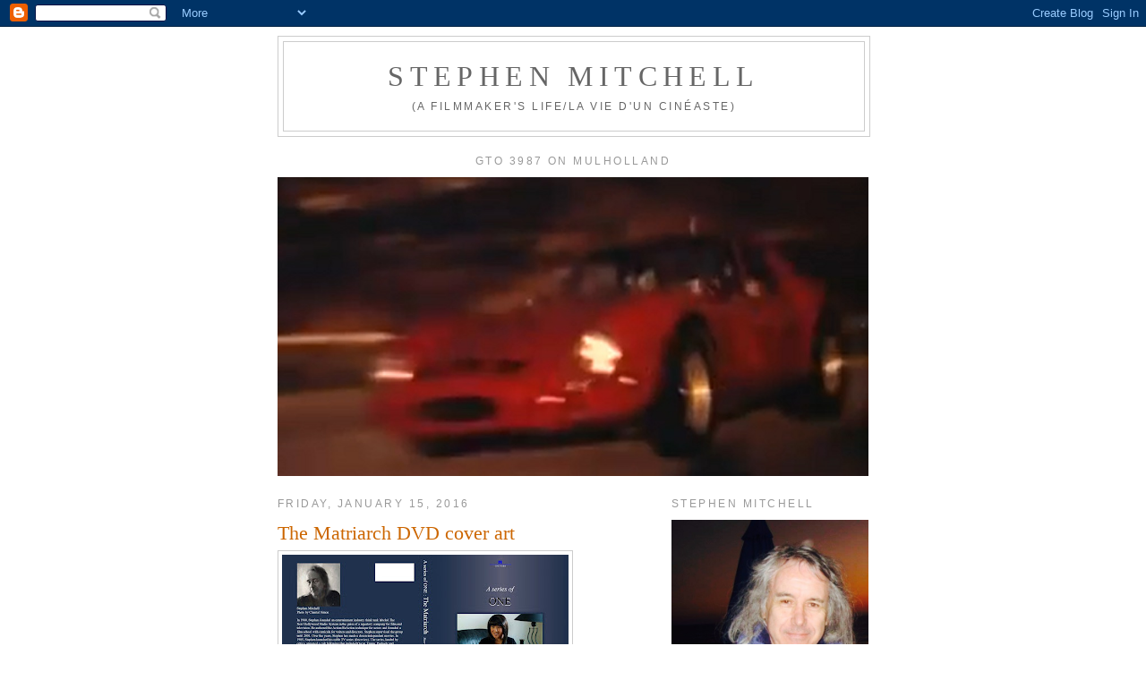

--- FILE ---
content_type: text/html; charset=UTF-8
request_url: http://emcpb.blogspot.com/2016/01/the-matriarch-dvd-cover-art.html
body_size: 26275
content:
<!DOCTYPE html>
<html dir='ltr'>
<head>
<link href='https://www.blogger.com/static/v1/widgets/2944754296-widget_css_bundle.css' rel='stylesheet' type='text/css'/>
<meta content='text/html; charset=UTF-8' http-equiv='Content-Type'/>
<meta content='blogger' name='generator'/>
<link href='http://emcpb.blogspot.com/favicon.ico' rel='icon' type='image/x-icon'/>
<link href='http://emcpb.blogspot.com/2016/01/the-matriarch-dvd-cover-art.html' rel='canonical'/>
<link rel="alternate" type="application/atom+xml" title="Stephen Mitchell - Atom" href="http://emcpb.blogspot.com/feeds/posts/default" />
<link rel="alternate" type="application/rss+xml" title="Stephen Mitchell - RSS" href="http://emcpb.blogspot.com/feeds/posts/default?alt=rss" />
<link rel="service.post" type="application/atom+xml" title="Stephen Mitchell - Atom" href="https://www.blogger.com/feeds/2755879866028108959/posts/default" />

<link rel="alternate" type="application/atom+xml" title="Stephen Mitchell - Atom" href="http://emcpb.blogspot.com/feeds/4624481287617682787/comments/default" />
<!--Can't find substitution for tag [blog.ieCssRetrofitLinks]-->
<link href='https://blogger.googleusercontent.com/img/b/R29vZ2xl/AVvXsEj8cOETXnLFeLAS8mbxHkV3iN5L1C4dBR40YB6vTEM3imHhodelLh3KeVtN6ZAJ6zZBcpndRlsbZxuCY_qDV_NuwKtXHjRDkvjal33FUcua9PjKoRhcF3YJHhyphenhyphenFhJF6wlpKBNbiTjysM8sb/s320/DVDFullWrapCover.Stephen.Judy9.jpg' rel='image_src'/>
<meta content='http://emcpb.blogspot.com/2016/01/the-matriarch-dvd-cover-art.html' property='og:url'/>
<meta content='The Matriarch DVD cover art' property='og:title'/>
<meta content='  This is the DVD cover art for The Matriarch , a one-woman show I&#39;ve written and directed starring Judy Go Wong which will appear on Amazon...' property='og:description'/>
<meta content='https://blogger.googleusercontent.com/img/b/R29vZ2xl/AVvXsEj8cOETXnLFeLAS8mbxHkV3iN5L1C4dBR40YB6vTEM3imHhodelLh3KeVtN6ZAJ6zZBcpndRlsbZxuCY_qDV_NuwKtXHjRDkvjal33FUcua9PjKoRhcF3YJHhyphenhyphenFhJF6wlpKBNbiTjysM8sb/w1200-h630-p-k-no-nu/DVDFullWrapCover.Stephen.Judy9.jpg' property='og:image'/>
<title>Stephen Mitchell: The Matriarch DVD cover art</title>
<style id='page-skin-1' type='text/css'><!--
/*
-----------------------------------------------
Blogger Template Style
Name:     Minima
Date:     26 Feb 2004
Updated by: Blogger Team
----------------------------------------------- */
/* Use this with templates/template-twocol.html */
body {
background:#ffffff;
margin:0;
color:#191919;
font:x-small Georgia Serif;
font-size/* */:/**/small;
font-size: /**/small;
text-align: center;
}
a:link {
color:#5588aa;
text-decoration:none;
}
a:visited {
color:#999999;
text-decoration:none;
}
a:hover {
color:#cc6600;
text-decoration:underline;
}
a img {
border-width:0;
}
/* Header
-----------------------------------------------
*/
#header-wrapper {
width:660px;
margin:0 auto 10px;
border:1px solid #cccccc;
}
#header-inner {
background-position: center;
margin-left: auto;
margin-right: auto;
}
#header {
margin: 5px;
border: 1px solid #cccccc;
text-align: center;
color:#666666;
}
#header h1 {
margin:5px 5px 0;
padding:15px 20px .25em;
line-height:1.2em;
text-transform:uppercase;
letter-spacing:.2em;
font: normal normal 200% Georgia, Serif;
}
#header a {
color:#666666;
text-decoration:none;
}
#header a:hover {
color:#666666;
}
#header .description {
margin:0 5px 5px;
padding:0 20px 15px;
max-width:700px;
text-transform:uppercase;
letter-spacing:.2em;
line-height: 1.4em;
font: normal normal 78% 'Trebuchet MS', Trebuchet, Arial, Verdana, Sans-serif;
color: #666666;
}
#header img {
margin-left: auto;
margin-right: auto;
}
/* Outer-Wrapper
----------------------------------------------- */
#outer-wrapper {
width: 660px;
margin:0 auto;
padding:10px;
text-align:left;
font: normal normal 16px 'Times New Roman', Times, FreeSerif, serif;
}
#main-wrapper {
width: 410px;
float: left;
word-wrap: break-word; /* fix for long text breaking sidebar float in IE */
overflow: hidden;     /* fix for long non-text content breaking IE sidebar float */
}
#sidebar-wrapper {
width: 220px;
float: right;
word-wrap: break-word; /* fix for long text breaking sidebar float in IE */
overflow: hidden;      /* fix for long non-text content breaking IE sidebar float */
}
/* Headings
----------------------------------------------- */
h2 {
margin:1.5em 0 .75em;
font:normal normal 78% 'Trebuchet MS',Trebuchet,Arial,Verdana,Sans-serif;
line-height: 1.4em;
text-transform:uppercase;
letter-spacing:.2em;
color:#999999;
}
/* Posts
-----------------------------------------------
*/
h2.date-header {
margin:1.5em 0 .5em;
}
.post {
margin:.5em 0 1.5em;
border-bottom:1px dotted #cccccc;
padding-bottom:1.5em;
}
.post h3 {
margin:.25em 0 0;
padding:0 0 4px;
font-size:140%;
font-weight:normal;
line-height:1.4em;
color:#cc6600;
}
.post h3 a, .post h3 a:visited, .post h3 strong {
display:block;
text-decoration:none;
color:#cc6600;
font-weight:normal;
}
.post h3 strong, .post h3 a:hover {
color:#191919;
}
.post-body {
margin:0 0 .75em;
line-height:1.6em;
}
.post-body blockquote {
line-height:1.3em;
}
.post-footer {
margin: .75em 0;
color:#999999;
text-transform:uppercase;
letter-spacing:.1em;
font: normal normal 78% 'Trebuchet MS', Trebuchet, Arial, Verdana, Sans-serif;
line-height: 1.4em;
}
.comment-link {
margin-left:.6em;
}
.post img, table.tr-caption-container {
padding:4px;
border:1px solid #cccccc;
}
.tr-caption-container img {
border: none;
padding: 0;
}
.post blockquote {
margin:1em 20px;
}
.post blockquote p {
margin:.75em 0;
}
/* Comments
----------------------------------------------- */
#comments h4 {
margin:1em 0;
font-weight: bold;
line-height: 1.4em;
text-transform:uppercase;
letter-spacing:.2em;
color: #999999;
}
#comments-block {
margin:1em 0 1.5em;
line-height:1.6em;
}
#comments-block .comment-author {
margin:.5em 0;
}
#comments-block .comment-body {
margin:.25em 0 0;
}
#comments-block .comment-footer {
margin:-.25em 0 2em;
line-height: 1.4em;
text-transform:uppercase;
letter-spacing:.1em;
}
#comments-block .comment-body p {
margin:0 0 .75em;
}
.deleted-comment {
font-style:italic;
color:gray;
}
#blog-pager-newer-link {
float: left;
}
#blog-pager-older-link {
float: right;
}
#blog-pager {
text-align: center;
}
.feed-links {
clear: both;
line-height: 2.5em;
}
/* Sidebar Content
----------------------------------------------- */
.sidebar {
color: #666666;
line-height: 1.5em;
}
.sidebar ul {
list-style:none;
margin:0 0 0;
padding:0 0 0;
}
.sidebar li {
margin:0;
padding-top:0;
padding-right:0;
padding-bottom:.25em;
padding-left:15px;
text-indent:-15px;
line-height:1.5em;
}
.sidebar .widget, .main .widget {
border-bottom:1px dotted #cccccc;
margin:0 0 1.5em;
padding:0 0 1.5em;
}
.main .Blog {
border-bottom-width: 0;
}
/* Profile
----------------------------------------------- */
.profile-img {
float: left;
margin-top: 0;
margin-right: 5px;
margin-bottom: 5px;
margin-left: 0;
padding: 4px;
border: 1px solid #cccccc;
}
.profile-data {
margin:0;
text-transform:uppercase;
letter-spacing:.1em;
font: normal normal 78% 'Trebuchet MS', Trebuchet, Arial, Verdana, Sans-serif;
color: #999999;
font-weight: bold;
line-height: 1.6em;
}
.profile-datablock {
margin:.5em 0 .5em;
}
.profile-textblock {
margin: 0.5em 0;
line-height: 1.6em;
}
.profile-link {
font: normal normal 78% 'Trebuchet MS', Trebuchet, Arial, Verdana, Sans-serif;
text-transform: uppercase;
letter-spacing: .1em;
}
/* Footer
----------------------------------------------- */
#footer {
width:660px;
clear:both;
margin:0 auto;
padding-top:15px;
line-height: 1.6em;
text-transform:uppercase;
letter-spacing:.1em;
text-align: center;
}

--></style>
<link href='https://www.blogger.com/dyn-css/authorization.css?targetBlogID=2755879866028108959&amp;zx=3bbd1b8a-99ca-4449-96f9-b9bc25fbadda' media='none' onload='if(media!=&#39;all&#39;)media=&#39;all&#39;' rel='stylesheet'/><noscript><link href='https://www.blogger.com/dyn-css/authorization.css?targetBlogID=2755879866028108959&amp;zx=3bbd1b8a-99ca-4449-96f9-b9bc25fbadda' rel='stylesheet'/></noscript>
<meta name='google-adsense-platform-account' content='ca-host-pub-1556223355139109'/>
<meta name='google-adsense-platform-domain' content='blogspot.com'/>

</head>
<body>
<div class='navbar section' id='navbar'><div class='widget Navbar' data-version='1' id='Navbar1'><script type="text/javascript">
    function setAttributeOnload(object, attribute, val) {
      if(window.addEventListener) {
        window.addEventListener('load',
          function(){ object[attribute] = val; }, false);
      } else {
        window.attachEvent('onload', function(){ object[attribute] = val; });
      }
    }
  </script>
<div id="navbar-iframe-container"></div>
<script type="text/javascript" src="https://apis.google.com/js/platform.js"></script>
<script type="text/javascript">
      gapi.load("gapi.iframes:gapi.iframes.style.bubble", function() {
        if (gapi.iframes && gapi.iframes.getContext) {
          gapi.iframes.getContext().openChild({
              url: 'https://www.blogger.com/navbar/2755879866028108959?po\x3d4624481287617682787\x26origin\x3dhttp://emcpb.blogspot.com',
              where: document.getElementById("navbar-iframe-container"),
              id: "navbar-iframe"
          });
        }
      });
    </script><script type="text/javascript">
(function() {
var script = document.createElement('script');
script.type = 'text/javascript';
script.src = '//pagead2.googlesyndication.com/pagead/js/google_top_exp.js';
var head = document.getElementsByTagName('head')[0];
if (head) {
head.appendChild(script);
}})();
</script>
</div></div>
<div id='outer-wrapper'><div id='wrap2'>
<!-- skip links for text browsers -->
<span id='skiplinks' style='display:none;'>
<a href='#main'>skip to main </a> |
      <a href='#sidebar'>skip to sidebar</a>
</span>
<div id='header-wrapper'>
<div class='header section' id='header'><div class='widget Header' data-version='1' id='Header1'>
<div id='header-inner'>
<div class='titlewrapper'>
<h1 class='title'>
<a href='http://emcpb.blogspot.com/'>
Stephen Mitchell
</a>
</h1>
</div>
<div class='descriptionwrapper'>
<p class='description'><span>(A filmmaker's life/La vie d'un cinéaste)</span></p>
</div>
</div>
</div></div>
</div>
<div id='content-wrapper'>
<div id='crosscol-wrapper' style='text-align:center'>
<div class='crosscol section' id='crosscol'><div class='widget Image' data-version='1' id='Image42'>
<h2>GTO 3987 on Mulholland</h2>
<div class='widget-content'>
<img alt='GTO 3987 on Mulholland' height='334' id='Image42_img' src='https://blogger.googleusercontent.com/img/b/R29vZ2xl/AVvXsEiJXrgjmGLzB5VQDefBsVhxnpipnJx7QuBedgrpzgVCGgzU-5Xc5LJeaRxPY9m4KAI7fozhsRpj8L75zUeaPoPUZmAjygjbMfH2qzaw3ku0ht8rU2qG0mjY1NQOH4JqO9WK8RBCCFg1PGn9/s1600/GTO+3987+frame+capture.jpg' width='660'/>
<br/>
</div>
<div class='clear'></div>
</div></div>
</div>
<div id='main-wrapper'>
<div class='main section' id='main'><div class='widget Blog' data-version='1' id='Blog1'>
<div class='blog-posts hfeed'>

          <div class="date-outer">
        
<h2 class='date-header'><span>Friday, January 15, 2016</span></h2>

          <div class="date-posts">
        
<div class='post-outer'>
<div class='post hentry uncustomized-post-template' itemprop='blogPost' itemscope='itemscope' itemtype='http://schema.org/BlogPosting'>
<meta content='https://blogger.googleusercontent.com/img/b/R29vZ2xl/AVvXsEj8cOETXnLFeLAS8mbxHkV3iN5L1C4dBR40YB6vTEM3imHhodelLh3KeVtN6ZAJ6zZBcpndRlsbZxuCY_qDV_NuwKtXHjRDkvjal33FUcua9PjKoRhcF3YJHhyphenhyphenFhJF6wlpKBNbiTjysM8sb/s320/DVDFullWrapCover.Stephen.Judy9.jpg' itemprop='image_url'/>
<meta content='2755879866028108959' itemprop='blogId'/>
<meta content='4624481287617682787' itemprop='postId'/>
<a name='4624481287617682787'></a>
<h3 class='post-title entry-title' itemprop='name'>
The Matriarch DVD cover art
</h3>
<div class='post-header'>
<div class='post-header-line-1'></div>
</div>
<div class='post-body entry-content' id='post-body-4624481287617682787' itemprop='description articleBody'>
<a href="https://blogger.googleusercontent.com/img/b/R29vZ2xl/AVvXsEj8cOETXnLFeLAS8mbxHkV3iN5L1C4dBR40YB6vTEM3imHhodelLh3KeVtN6ZAJ6zZBcpndRlsbZxuCY_qDV_NuwKtXHjRDkvjal33FUcua9PjKoRhcF3YJHhyphenhyphenFhJF6wlpKBNbiTjysM8sb/s1600/DVDFullWrapCover.Stephen.Judy9.jpg" imageanchor="1"><img border="0" src="https://blogger.googleusercontent.com/img/b/R29vZ2xl/AVvXsEj8cOETXnLFeLAS8mbxHkV3iN5L1C4dBR40YB6vTEM3imHhodelLh3KeVtN6ZAJ6zZBcpndRlsbZxuCY_qDV_NuwKtXHjRDkvjal33FUcua9PjKoRhcF3YJHhyphenhyphenFhJF6wlpKBNbiTjysM8sb/s320/DVDFullWrapCover.Stephen.Judy9.jpg" /></a>
<br />
This is the DVD cover art for <i>The Matriarch</i>, a one-woman show I've written and directed starring Judy Go Wong which will appear on Amazon as a DVD and pay-per-view streaming video. Thank you to <a href="https://www.linkedin.com/in/louellaladybug" target="_blank">Louella Ladybug</a> who is my go-to graphic artist in addition to being a very entertaining actress...<br />
<br />
<i>The Matriarch is now available on Amazon Streaming video.</i><br>
<br>

<a href="https://blogger.googleusercontent.com/img/b/R29vZ2xl/AVvXsEjjccV3Q0ZAPRydgTDWz5mDsb6ObNsRDGj-Fy5Y6mCdE-S9Lw2BoC29IfTt-z2xMgx3YY8c0O1qJO5dkPq9LjxagQi1t_eu5AMxGG7tmLLpXyeXhrwFnMDgcwM4tV-RCVZywI-juip8ZgYP/s1600/Amazon_Matriarch_5_reviews.jpg" imageanchor="1"><img border="0" src="https://blogger.googleusercontent.com/img/b/R29vZ2xl/AVvXsEjjccV3Q0ZAPRydgTDWz5mDsb6ObNsRDGj-Fy5Y6mCdE-S9Lw2BoC29IfTt-z2xMgx3YY8c0O1qJO5dkPq9LjxagQi1t_eu5AMxGG7tmLLpXyeXhrwFnMDgcwM4tV-RCVZywI-juip8ZgYP/s320/Amazon_Matriarch_5_reviews.jpg" /></a><br>
<br>
<a href="http://www.amazon.com/ONE-Matriarch-Unavailable/dp/B01CRDSVBC/ref=sr_1_8?s=movies-tv&amp;ie=UTF8&amp;qid=1457563297&amp;sr=1-8&amp;keywords=the+matriarch">http://www.amazon.com/ONE-Matriarch-Unavailable/dp/B01CRDSVBC/ref=sr_1_8?s=movies-tv&ie=UTF8&qid=1457563297&sr=1-8&keywords=the+matriarch</a>
<div style='clear: both;'></div>
</div>
<div class='post-footer'>
<div class='post-footer-line post-footer-line-1'>
<span class='post-author vcard'>
Posted by
<span class='fn' itemprop='author' itemscope='itemscope' itemtype='http://schema.org/Person'>
<meta content='https://www.blogger.com/profile/06808705341828556267' itemprop='url'/>
<a class='g-profile' href='https://www.blogger.com/profile/06808705341828556267' rel='author' title='author profile'>
<span itemprop='name'>Stephen Mitchell</span>
</a>
</span>
</span>
<span class='post-timestamp'>
at
<meta content='http://emcpb.blogspot.com/2016/01/the-matriarch-dvd-cover-art.html' itemprop='url'/>
<a class='timestamp-link' href='http://emcpb.blogspot.com/2016/01/the-matriarch-dvd-cover-art.html' rel='bookmark' title='permanent link'><abbr class='published' itemprop='datePublished' title='2016-01-15T09:02:00-08:00'>9:02&#8239;AM</abbr></a>
</span>
<span class='post-comment-link'>
</span>
<span class='post-icons'>
<span class='item-control blog-admin pid-711828463'>
<a href='https://www.blogger.com/post-edit.g?blogID=2755879866028108959&postID=4624481287617682787&from=pencil' title='Edit Post'>
<img alt='' class='icon-action' height='18' src='https://resources.blogblog.com/img/icon18_edit_allbkg.gif' width='18'/>
</a>
</span>
</span>
<div class='post-share-buttons goog-inline-block'>
</div>
</div>
<div class='post-footer-line post-footer-line-2'>
<span class='post-labels'>
</span>
</div>
<div class='post-footer-line post-footer-line-3'>
<span class='post-location'>
</span>
</div>
</div>
</div>
<div class='comments' id='comments'>
<a name='comments'></a>
<h4>No comments:</h4>
<div id='Blog1_comments-block-wrapper'>
<dl class='avatar-comment-indent' id='comments-block'>
</dl>
</div>
<p class='comment-footer'>
<a href='https://www.blogger.com/comment/fullpage/post/2755879866028108959/4624481287617682787' onclick=''>Post a Comment</a>
</p>
</div>
</div>

        </div></div>
      
</div>
<div class='blog-pager' id='blog-pager'>
<span id='blog-pager-newer-link'>
<a class='blog-pager-newer-link' href='http://emcpb.blogspot.com/2016/02/terminal-velocity-1984.html' id='Blog1_blog-pager-newer-link' title='Newer Post'>Newer Post</a>
</span>
<span id='blog-pager-older-link'>
<a class='blog-pager-older-link' href='http://emcpb.blogspot.com/2016/01/the-stranger-coming-soon-to-amazon.html' id='Blog1_blog-pager-older-link' title='Older Post'>Older Post</a>
</span>
<a class='home-link' href='http://emcpb.blogspot.com/'>Home</a>
</div>
<div class='clear'></div>
<div class='post-feeds'>
<div class='feed-links'>
Subscribe to:
<a class='feed-link' href='http://emcpb.blogspot.com/feeds/4624481287617682787/comments/default' target='_blank' type='application/atom+xml'>Post Comments (Atom)</a>
</div>
</div>
</div></div>
</div>
<div id='sidebar-wrapper'>
<div class='sidebar section' id='sidebar'><div class='widget Image' data-version='1' id='Image1'>
<h2>Stephen Mitchell</h2>
<div class='widget-content'>
<a href='http://www.imdb.com/name/nm0587244/'>
<img alt='Stephen Mitchell' height='296' id='Image1_img' src='https://blogger.googleusercontent.com/img/b/R29vZ2xl/AVvXsEieDJfXUg1wiPzO_zHyPYwBqIzk64pHrEmLdyJFOpA4JlxKIrXxgxznPyOacJlysK4xg9wQMd2lUUj0t6Z-T25f9DmSSaxnM0BHF2YOG7QsdZMqAWIwd2TE8YK-Ay6Oi49HtftMgz-Q5PoK/s1600-r/Stephen+Mitchell.PNG' width='220'/>
</a>
<br/>
<span class='caption'>Click photo to see Stephen's IMDb page</span>
</div>
<div class='clear'></div>
</div><div class='widget Image' data-version='1' id='Image47'>
<h2>The Audition Set (click image)</h2>
<div class='widget-content'>
<a href='https://emcpb.blogspot.com/2014/08/the-audition-set-and-how-to-do-cold.html'>
<img alt='The Audition Set (click image)' height='172' id='Image47_img' src='https://blogger.googleusercontent.com/img/b/R29vZ2xl/AVvXsEiobmVPjYyCqoQPt1dvAO0puyf0I0kupHkrC52oR2-XksUzy-HIBWDcUZ3qqCT86eYPpwTYvBpqCZL9QSp7eHEgqtoY60KpApUu8q1Aw29LBP7oVDvePun2wqu5CUofiAE42H2MjKO2U5do/s1600/Maddie+Howard+Audition+set.jpg' width='220'/>
</a>
<br/>
<span class='caption'>How to do a cold reading</span>
</div>
<div class='clear'></div>
</div><div class='widget Image' data-version='1' id='Image43'>
<h2>Action / ReAction Webinar with Stephen Mitchell and Pry'ce James hosted by Jay Chapin</h2>
<div class='widget-content'>
<a href='https://emcpb.blogspot.com/2021/02/action-reaction-webinar-with-stephen.html'>
<img alt='Action / ReAction Webinar with Stephen Mitchell and Pry&#39;ce James hosted by Jay Chapin' height='138' id='Image43_img' src='https://blogger.googleusercontent.com/img/b/R29vZ2xl/AVvXsEhmcS1tLzODfp7GmbLLuiN2uBDucSQBO7gqD9sYIbfJ8N-VkjQA9eml_KySU8HvZdMIy85K8Byp5qTFcv66B2WumqsvwLDwc9-p5Su6kXjczADSWoqeoomyVxXpCoz650Vn9mHEG3E6X7qO/s1600/Free+Acting+Webinar+Action+ReAction.jpg' width='220'/>
</a>
<br/>
<span class='caption'>Click image to watch webinar</span>
</div>
<div class='clear'></div>
</div><div class='widget Text' data-version='1' id='Text26'>
<h2 class='title'>GTO 3987 with sound...</h2>
<div class='widget-content'>
<iframe allow="accelerometer; autoplay; encrypted-media; gyroscope; picture-in-picture" allowfullscreen="" frameborder="0" height="125" src="https://www.youtube.com/embed/eFByttC5OEc" width="220"></iframe>
</div>
<div class='clear'></div>
</div><div class='widget Image' data-version='1' id='Image41'>
<h2>Exigence Poster</h2>
<div class='widget-content'>
<a href='https://vimeo.com/ondemand/334823'>
<img alt='Exigence Poster' height='300' id='Image41_img' src='https://blogger.googleusercontent.com/img/b/R29vZ2xl/AVvXsEijbzTEqNjjPpX9NAK8GQL1xmcYkWgzU1qCZRdvM0JGJDfKF3YbFU5GJt0ZjCMgAdd-twFhZV0Gnkz9scPTJDfhCja6T88p08937NCypvD00_JpdeKpIfyo26k6CFzKVAk3spHlLFF-L-lq/' width='212'/>
</a>
<br/>
<span class='caption'>Click image to see on Vimeo on-demand</span>
</div>
<div class='clear'></div>
</div><div class='widget Text' data-version='1' id='Text28'>
<h2 class='title'>Exigence at a glance...</h2>
<div class='widget-content'>
<iframe width="220" height="125" src="https://www.youtube.com/embed/yeEkbWqsV4o" frameborder="0" allow="accelerometer; autoplay; encrypted-media; gyroscope; picture-in-picture" allowfullscreen></iframe>
</div>
<div class='clear'></div>
</div><div class='widget Text' data-version='1' id='Text27'>
<h2 class='title'>Exigence</h2>
<div class='widget-content'>
<iframe width="220" height="125" src="https://www.youtube.com/embed/dag9DS4Vp14" frameborder="0" allow="accelerometer; autoplay; encrypted-media; gyroscope; picture-in-picture" allowfullscreen></iframe>
</div>
<div class='clear'></div>
</div><div class='widget Text' data-version='1' id='Text24'>
<h2 class='title'>Exigence EPK: Pry&#39;ce Jaymes &amp; Shane Lewis</h2>
<div class='widget-content'>
<iframe width="220" height="124" src="https://www.youtube.com/embed/ef9U_PIMIuM" frameborder="0" allow="accelerometer; autoplay; encrypted-media; gyroscope; picture-in-picture" allowfullscreen></iframe>
</div>
<div class='clear'></div>
</div><div class='widget Text' data-version='1' id='Text19'>
<h2 class='title'>Exigence Promo</h2>
<div class='widget-content'>
<iframe width="220" height="124" src="https://www.youtube.com/embed/XNSin6OZmKk" frameborder="0" allow="accelerometer; autoplay; encrypted-media; gyroscope; picture-in-picture" allowfullscreen></iframe>
</div>
<div class='clear'></div>
</div><div class='widget Image' data-version='1' id='Image44'>
<h2>The Dearly Departed Poster</h2>
<div class='widget-content'>
<a href='https://vimeo.com/ondemand/334319'>
<img alt='The Dearly Departed Poster' height='300' id='Image44_img' src='https://blogger.googleusercontent.com/img/b/R29vZ2xl/AVvXsEiLDFtq2IYvTXgFofYz7XirShiAnid8t-6fIE3oqj1nxLLJm60Rsaxnjp54LNRreapx-BRJtYtt0a5MroVzQ1jxTpxz30HSFZQMW5Raa2AvXmywIVxLIWI6ZL4fnnXAHJ-QLUen-Y6ttSMr/s220/TDD+TheDearly+Departed.jpg' width='212'/>
</a>
<br/>
<span class='caption'>Click image to see on Vimeo on-demand</span>
</div>
<div class='clear'></div>
</div><div class='widget Text' data-version='1' id='Text25'>
<h2 class='title'>The Dearly Departed EPK</h2>
<div class='widget-content'>
<iframe width="220" height="124" src="https://www.youtube.com/embed/3Tijxmzq8SY" frameborder="0" allow="accelerometer; autoplay; encrypted-media; gyroscope; picture-in-picture" allowfullscreen></iframe>
</div>
<div class='clear'></div>
</div><div class='widget Text' data-version='1' id='Text17'>
<h2 class='title'>The Dearly Departed Promo</h2>
<div class='widget-content'>
<iframe width="220" height="124" src="https://www.youtube.com/embed/6hwPy28pk_8" frameborder="0" allow="accelerometer; autoplay; encrypted-media; gyroscope; picture-in-picture" allowfullscreen></iframe>
</div>
<div class='clear'></div>
</div><div class='widget Image' data-version='1' id='Image33'>
<h2>Carrera Panamericana (1950-54)</h2>
<div class='widget-content'>
<a href='https://vimeo.com/ondemand/331993'>
<img alt='Carrera Panamericana (1950-54)' height='2048' id='Image33_img' src='https://blogger.googleusercontent.com/img/b/R29vZ2xl/AVvXsEjLsR3mzE8M-Nezi7R9lfCSy0bsKaz7p4Q32kIh3bzIYaI5_42PR-Itbx08JeMPPcCnTQdWwyIK6EcOTbTTLqETsESN05opMocD5p-btGLNyhVsPnjenLWqsiCVkymz8brWLhqlEQqf2iVH/' width='1512'/>
</a>
<br/>
<span class='caption'>Click image to see on Vimeo on-demand</span>
</div>
<div class='clear'></div>
</div><div class='widget Image' data-version='1' id='Image48'>
<h2>Elysée Wednesday: Drive!</h2>
<div class='widget-content'>
<a href='https://vimeo.com/ondemand/334639'>
<img alt='Elysée Wednesday: Drive!' height='480' id='Image48_img' src='https://blogger.googleusercontent.com/img/b/R29vZ2xl/AVvXsEi5SxKP7ir58Ldwq6nskSYa3RvebCf0E0f0l6UmOFqARnSAa115sHVSczcqCkB94pV5LoLjaBZXc95x0KREsVvqE-iWPfAEKMFw98Vw2OwJQgOH7M1v3HhsugJr9gH4Yfx5c8E32HLeKj75/' width='480'/>
</a>
<br/>
<span class='caption'>Click image to see in Vimeo on-demand</span>
</div>
<div class='clear'></div>
</div><div class='widget Image' data-version='1' id='Image38'>
<h2>Lunch Always! Poster</h2>
<div class='widget-content'>
<img alt='Lunch Always! Poster' height='308' id='Image38_img' src='https://blogger.googleusercontent.com/img/b/R29vZ2xl/AVvXsEgIqKWXQIirShv8_pl3nO6HacvazhSO8qyYUeAXMO9K1OgIMPoD0wemzMO0tykn0O3Mk1IjWue546kAh3hWaKFv2eE8j4_dMm_9T6uE-oyZV3OS1W7UZOjqIzJUYBqc3Ikaj-GMn3Q1GA9d/s1600/LA+Poster+.jpg' width='220'/>
<br/>
</div>
<div class='clear'></div>
</div><div class='widget Text' data-version='1' id='Text29'>
<h2 class='title'>Lunch Always! EPK</h2>
<div class='widget-content'>
<iframe width="220" height="125" src="https://www.youtube.com/embed/vYafS-PcT_o" frameborder="0" allow="accelerometer; autoplay; clipboard-write; encrypted-media; gyroscope; picture-in-picture" allowfullscreen></iframe>
</div>
<div class='clear'></div>
</div><div class='widget Image' data-version='1' id='Image36'>
<h2>Notes on a Call Sheet</h2>
<div class='widget-content'>
<a href='https://stephenmitchell.podbean.com/'>
<img alt='Notes on a Call Sheet' height='229' id='Image36_img' src='https://blogger.googleusercontent.com/img/b/R29vZ2xl/AVvXsEjrV8lZbl60UgrYpSX4-LRCzPGQwbh1JOSZZ3psrLm1biT7yRhnOGXh4HSjYyKImXzUlk9dAbqGxSLTia6ac-IhePJHGsJLLnxuJij08USZF1CLZaRUaYjOsdTkb8iUBVJGFvcSpuljDaeR/s1600/SM+iTunes_1_r.jpg' width='220'/>
</a>
<br/>
<span class='caption'>A series of 38 podcasts--click on photo</span>
</div>
<div class='clear'></div>
</div><div class='widget Image' data-version='1' id='Image39'>
<h2>Shooting the French Chef with Philippe Léotard</h2>
<div class='widget-content'>
<a href='http://emcpb.blogspot.com/2016/10/shooting-french-chef-with-philippe.html'>
<img alt='Shooting the French Chef with Philippe Léotard' height='220' id='Image39_img' src='https://blogger.googleusercontent.com/img/b/R29vZ2xl/AVvXsEjM-Z2oo1bKBjRAUjG6z_R0C8VtIiaQoUepVjYtwdeEVszLTdqTA8L9Xi7S2TRIZYKqdTZg1TqA6otTBq1u5wfYi1QuPhMJC3cijMOC8IIt77ln_1-L001fQAkwl8cFpy-Ho_VfBkjjS6AT/s220/SM+on+the+set+of+Montmartre.jpg' width='165'/>
</a>
<br/>
<span class='caption'>Stephen Mitchell</span>
</div>
<div class='clear'></div>
</div><div class='widget Image' data-version='1' id='Image3'>
<h2>Jerry Ascends to the Heavens</h2>
<div class='widget-content'>
<a href='http://www.amazon.com/Jerry-Fairfax-Show-Ascends-Heavens/dp/B01EKJP51A/ref=sr_1_1?s=instant-video&ie=UTF8&qid=1461322837&sr=1-1&keywords=jerry+fairfax+jerry+ascends'>
<img alt='Jerry Ascends to the Heavens' height='314' id='Image3_img' src='https://blogger.googleusercontent.com/img/b/R29vZ2xl/AVvXsEhEfLiJvocqN1ky3X0SUxO3hA4zkF0ler0RzfWC8M1_RjwNgfM3zM3g0pYn1Dq7Z8G7QG1EioH3ymu_zrwOd5w1rMcPpNRKp0VKeHMLRj3ezir6KyFhA2NTm6bmTNCcxVeHGYvKmXM0X2qk/s1600-r/Jerry+Ascends+to+the+Heavens.jpg' width='220'/>
</a>
<br/>
<span class='caption'>on DVD (Amazon.com)</span>
</div>
<div class='clear'></div>
</div><div class='widget Image' data-version='1' id='Image37'>
<h2>Jerry Fairfac coming to Amazon Streaming Video</h2>
<div class='widget-content'>
<a href='https://www.youtube.com/watch?v=xYcwXHqxpKo&spfreload=5'>
<img alt='Jerry Fairfac coming to Amazon Streaming Video' height='110' id='Image37_img' src='https://blogger.googleusercontent.com/img/b/R29vZ2xl/AVvXsEjNS5hVKBZ4eMFA7tA-DDzgGFIOWEwBaFqV2n7HO_vnd5iV10n1Qeg3NUo99LOp-5RTDY8RgGvE5FPSDiOY2AMfs5mx6dlFgFZYE-Z6X5yuoHz43uBZwflu7Voa1kDsJILAIyA_DDyjDoO4/s220/Jerry+Fairfax_Coming+Soon.jpg' width='220'/>
</a>
<br/>
<span class='caption'>Click on photo</span>
</div>
<div class='clear'></div>
</div><div class='widget Image' data-version='1' id='Image35'>
<h2>How to Shoot a Feature Film in 15 Days (And Survive to See Profits)</h2>
<div class='widget-content'>
<a href='http://www.amazon.com/Shoot-Feature-Film-Survive-Profits/dp/1505402379/ref=asap_bc?ie=UTF8'>
<img alt='How to Shoot a Feature Film in 15 Days (And Survive to See Profits)' height='220' id='Image35_img' src='https://blogger.googleusercontent.com/img/b/R29vZ2xl/AVvXsEgZC6pGUYAro6t4w1PpLeVVccgBmj8qZ5Q6A4LZFegFjh-3P-WX4-mvPq6K7_yo47iUTOvPibaN6OeiaVbHp-thSmaK3TTVRKxBWZut4ulMcIJsVcK1_-TLF7hFZatMsy7ku4LpfFgaBj1A/s220/15DaysFrontCover2.jpg' width='150'/>
</a>
<br/>
<span class='caption'>Click to buy on Amazon</span>
</div>
<div class='clear'></div>
</div><div class='widget Image' data-version='1' id='Image31'>
<h2>Action/ReAction</h2>
<div class='widget-content'>
<a href='http://www.amazon.com/Action-ReAction-innovative-technique-history/dp/1477513051'>
<img alt='Action/ReAction' height='332' id='Image31_img' src='https://blogger.googleusercontent.com/img/b/R29vZ2xl/AVvXsEjio3YH8Qr4s9dTnnefPvmkJuKKwCyFjTIeCHVoDo6kQ4XJAziAfInHSBXXYbxzZTLBTimQ4xrhSmypV2_A6Fe0RvAqh1ywEGZ61xu0r2DHbNQcCA9lUEfQ4fQMMk53fl9q2xU_-qS-Wtr2/s1600/Action_ReAction_frontcover.jpg' width='220'/>
</a>
<br/>
<span class='caption'>Click to view on Amazon</span>
</div>
<div class='clear'></div>
</div><div class='widget Image' data-version='1' id='Image40'>
<h2>Examples of Responsive Reactions</h2>
<div class='widget-content'>
<a href='http://emcpb.blogspot.ie/p/actionreaction-examples.html'>
<img alt='Examples of Responsive Reactions' height='84' id='Image40_img' src='https://blogger.googleusercontent.com/img/b/R29vZ2xl/AVvXsEjxG093MP-3BE1ApsCo-qVpfF3U6582SqDOQbKCbj-nEYnzs5ARF3C-bb1hyvVwJKSnBXfmCpPoUsHvyFuvMrRpry4_Ud9uVGomk2wDHsVIuzb0sskYNGR5LRD_4690gLpy1-rrQTCLmbeA/s220/stanza-websized.jpg' width='220'/>
</a>
<br/>
<span class='caption'>Click photo to see example clips from Stephen's movies</span>
</div>
<div class='clear'></div>
</div><div class='widget Text' data-version='1' id='Text14'>
<h2 class='title'>Action/ReAction at Stella Adler</h2>
<div class='widget-content'>
<iframe width="220" height="165" src="//www.youtube.com/embed/oj03NEEqbRw" frameborder="0" allowfullscreen></iframe>
</div>
<div class='clear'></div>
</div><div class='widget Text' data-version='1' id='Text16'>
<h2 class='title'>Point of Departure</h2>
<div class='widget-content'>
<iframe width="220" height="165" src="https://www.youtube.com/embed/166Cqp613DM" frameborder="0" allowfullscreen></iframe>
</div>
<div class='clear'></div>
</div><div class='widget Image' data-version='1' id='Image28'>
<h2>A Series of ONE...</h2>
<div class='widget-content'>
<a href='http://emcpb.blogspot.ie/2015/07/a-series-of-one.html'>
<img alt='A Series of ONE...' height='220' id='Image28_img' src='https://blogger.googleusercontent.com/img/b/R29vZ2xl/AVvXsEi-y0RTcQpRW3xtrSSqWhPR5gDpouunCyY1kB4HdGgB4MkDvEQD6u3A-cTMmFCsPEiI1zmeQXDEi4oKL-R66JuPORo0fePE-7wVPqe1zhPC_cGxSSOiJGQVEElPVh7wrVUFxxuzoXGHRN-x/s220/ONE_array.JPG' width='220'/>
</a>
<br/>
</div>
<div class='clear'></div>
</div><div class='widget Image' data-version='1' id='Image34'>
<h2>Stephen and Dragonuk</h2>
<div class='widget-content'>
<a href='http://www.dragonukconnects.com/custom_page.php?custom_page_id=305'>
<img alt='Stephen and Dragonuk' height='165' id='Image34_img' src='https://blogger.googleusercontent.com/img/b/R29vZ2xl/AVvXsEjbx_tGUP7oHY9Kq2RR6p1TGYyCXdgaXGuaJjpKLOYeUOBsMziwHVzl5BN_ISp6hLNe7znYilGPqD1PRVL8SltxRmcODWUIFP-kSlaF0vqj8Cw1R4ZS7ZTYIDuv1aJyt5TuagKV1917Wriy/s1600/Stephen+and+Dragonuk.jpeg' width='220'/>
</a>
<br/>
</div>
<div class='clear'></div>
</div><div class='widget Image' data-version='1' id='Image32'>
<h2>Stephen Mitchell webinar for Stage 32</h2>
<div class='widget-content'>
<a href='https://www.stage32.com/webinars/How-to-Shoot-a-Feature-Film-in-15-Days-and-Survive-to-See-Profits'>
<img alt='Stephen Mitchell webinar for Stage 32' height='64' id='Image32_img' src='https://blogger.googleusercontent.com/img/b/R29vZ2xl/AVvXsEhwIRInYlsPmpbp6yqdvcfbP8DcFCzAQ1d8DyMkQ8-yXS3uySSKgw2Yr5LuYDvhejvvCTmeTw902-aReVUwxnbio4kqUngVGsnyCP1Tx1b3nhzA5iza6LyliUILXmRis_3hBKzdSnW3Rxvs/s1600/stephen_mitchell_Stage+32.jpg' width='220'/>
</a>
<br/>
</div>
<div class='clear'></div>
</div><div class='widget Image' data-version='1' id='Image29'>
<h2>Ferrari GTO 3987 at speed by Yan denes</h2>
<div class='widget-content'>
<a href='http://emcpb.blogspot.com/2013/12/driving-ferrari-gto-at-speed-by-yan.html'>
<img alt='Ferrari GTO 3987 at speed by Yan denes' height='295' id='Image29_img' src='https://blogger.googleusercontent.com/img/b/R29vZ2xl/AVvXsEj-Ad7P6_wqXFLFpMPVT46-qrq-YVszCfiAZWVm2crGhaqWlau9zmsMGyQPWCVfC7OE2-3tqHBcBcmbWxDddoQV0RG0XhXtWHX5w6q59hUEkGtmVGkEhpbNDd7z83VPPqk4ClDSj_KwYmo2/s1600/GTO+at+speed.JPG' width='220'/>
</a>
<br/>
</div>
<div class='clear'></div>
</div><div class='widget Image' data-version='1' id='Image30'>
<h2>Ray D. Shosay's Journal</h2>
<div class='widget-content'>
<a href='http://www.amazon.com/Ray-D-Shosays-Journal-ebook/dp/B00DMEV1U4/ref=sr_1_cc_1?s=aps&ie=UTF8&qid=1372270656&sr=1-1-catcorr&keywords=Ray+D.+shosay%27s+journal+stephen+mitchell'>
<img alt='Ray D. Shosay&#39;s Journal' height='220' id='Image30_img' src='https://blogger.googleusercontent.com/img/b/R29vZ2xl/AVvXsEg-t-YicmlgAASgFNGSipOSBi4tcw8iJOhp5UJMmUQ1AZFRwzavwyCRzp6X2_bKkMXl8xBNjkOAWfZxuNuHargrQ962V8FYBbdqKL84N5a35oEASZXJjHB8bUxmdMGQqVN9pynHQ6eR3Tn4/s220/Ray+D.+Shosay+cover.jpg' width='147'/>
</a>
<br/>
<span class='caption'>Dispatches from a (junior) suite in Paris</span>
</div>
<div class='clear'></div>
</div><div class='widget HTML' data-version='1' id='HTML2'>
<h2 class='title'>Ray D. Shosay's Journal (excerpt)</h2>
<div class='widget-content'>
"Saturday, January 27, 2007<br />
<br />
They say you can fool some of the people all of the time. Accordingly, I think we should concentrate on this group initially. We can move on to the people you can only fool some of the time at a later date if we deem it necessary. I hope to hear back from my agent about this as soon as he's out of rehab, as I don't think my messages have been getting through."
</div>
<div class='clear'></div>
</div><div class='widget Image' data-version='1' id='Image26'>
<h2>Ignorance is Bliss by Stephen Mitchell</h2>
<div class='widget-content'>
<a href='http://www.amazon.com/s?ie=UTF8&keywords=ignorance%20bliss&page=1&rh=n%3A283155%2Ck%3Aignorance%20bliss%2Cp_lbr_one_browse-bin%3AStephen%20Mitchell'>
<img alt='Ignorance is Bliss by Stephen Mitchell' height='220' id='Image26_img' src='https://blogger.googleusercontent.com/img/b/R29vZ2xl/AVvXsEiuSaXMKQvFOVLZpOjaLsNFmaOzYzVcl5AP4WZXNKqQzyojk60XeBmz6XUNFuiBMpA7DsWXaGryP-E2ZCFo8J5ztxgOpaXjEK30TlWjFtVgxIF3bAt6GdUd_QtBGy1tBVnCfRAcJk_JCosG/s220/Ignorance+is+Bliss.jpeg' width='134'/>
</a>
<br/>
<span class='caption'>Kindle or Paperback versions</span>
</div>
<div class='clear'></div>
</div><div class='widget Text' data-version='1' id='Text2'>
<h2 class='title'>Exerpt from Ignorance is Bliss</h2>
<div class='widget-content'>
<!--[if gte mso 9]><xml>  <w:worddocument>   <w:view>Normal</w:View>   <w:zoom>0</w:Zoom>   <w:punctuationkerning/>   <w:validateagainstschemas/>   <w:saveifxmlinvalid>false</w:SaveIfXMLInvalid>   <w:ignoremixedcontent>false</w:IgnoreMixedContent>   <w:alwaysshowplaceholdertext>false</w:AlwaysShowPlaceholderText>   <w:compatibility>    <w:breakwrappedtables/>    <w:snaptogridincell/>    <w:wraptextwithpunct/>    <w:useasianbreakrules/>    <w:dontgrowautofit/>   </w:Compatibility>   <w:donotoptimizeforbrowser/>  </w:WordDocument> </xml><![endif]--><span style="font-family:&quot;Times New Roman&quot;">"Out of the corner of his eye, Martin saw Martha shift in her seat. She leaned forward, as though something was about to be decided. This caused her breasts to push up against the neckline of her dress in a way that couldn't be fully appreciated out of the corner of one&#8217;s eye. So, Martin turned his head to look directly into the abyss of her cleavage. He was vaguely aware that Murray was talking again."</span>
</div>
<div class='clear'></div>
</div><div class='widget Image' data-version='1' id='Image4'>
<h2>Ferrari GTO 3987</h2>
<div class='widget-content'>
<a href='http://emcpb.blogspot.com/2009/02/have-you-been-on-teevision-yet.html'>
<img alt='Ferrari GTO 3987' height='127' id='Image4_img' src='http://2.bp.blogspot.com/_jw4HovR5F6s/Ss_ahbyLm7I/AAAAAAAAAHk/c4aA2eEC8Gs/S220/GTO6_(2).JPG' width='220'/>
</a>
<br/>
</div>
<div class='clear'></div>
</div><div class='widget Image' data-version='1' id='Image21'>
<h2>Addiction Incorporated</h2>
<div class='widget-content'>
<a href='https://www.amazon.com/Addiction-Incorporated-Victor-DeNoble/dp/B01BHI4630/ref=sr_1_1?ie=UTF8&qid=1482926614&sr=8-1&keywords=addiction+incorporated'>
<img alt='Addiction Incorporated' height='220' id='Image21_img' src='https://blogger.googleusercontent.com/img/b/R29vZ2xl/AVvXsEi6GheYdlssJaHCWRJpFFNjiNQq1FvaChR660zTukfmF-kG9kA06evKFAYKBZjOwDQE4JbMn6B7FQmuukW4eWC4EzeMjDoutxosxX7jy8-ROVovLE_iuDW8iEwXlEoDMOg-7KC3giG4c1hm/s220/Addiction+Incorporated_Poster.jpg' width='148'/>
</a>
<br/>
<span class='caption'>Click photo to watch on Amazon Direct Video</span>
</div>
<div class='clear'></div>
</div><div class='widget Image' data-version='1' id='Image25'>
<h2>Elysée Wednesday</h2>
<div class='widget-content'>
<a href='http://emcpb.blogspot.com/2010/10/elysee-wednesday.html'>
<img alt='Elysée Wednesday' height='165' id='Image25_img' src='https://blogger.googleusercontent.com/img/b/R29vZ2xl/AVvXsEiFgfV6gJW_MLooyW3OUExf_T2NZ8vrrq61jyU7xsSCsnELc4vGh0OUZhECLR0UGSQjG53dS4w-7tXiHoaPJPqmH6ZXcAAUaJBZnvQeRTZ0uuU5FATP_LsuPpoFEmMnn0NbrgsxJtYJoS82/s220/Elys%25C3%25A9e+Wednesday.JPG' width='220'/>
</a>
<br/>
</div>
<div class='clear'></div>
</div><div class='widget Image' data-version='1' id='Image16'>
<div class='widget-content'>
<a href='http://emcpb.blogspot.com/2009/01/steve-mcqueen.html'>
<img alt='' height='160' id='Image16_img' src='https://blogger.googleusercontent.com/img/b/R29vZ2xl/AVvXsEiDWppit3dKExECYVqiJcbrAxv540I-bIfIaiQ3TKUiDKATBSbm0sMf4EsNi4ojlH9zvGzrdOELL05hEUpvgDT6j2qWhpnG8DYemEyeH7bsjkdn4Q01xbh6Z733qjx2XIlUGtWU82BRNRWD/s1600/McQueen_Lusso.jpeg' width='232'/>
</a>
<br/>
<span class='caption'>&#8220;You ought to meet Steve. The two of you have the same kind of Ferrari.&#8221;</span>
</div>
<div class='clear'></div>
</div><div class='widget Image' data-version='1' id='Image27'>
<h2>Ferrari Berlinetta Lusso</h2>
<div class='widget-content'>
<a href='http://emcpb.blogspot.com/2012/08/ferrari-berlinetta-lusso.html'>
<img alt='Ferrari Berlinetta Lusso' height='218' id='Image27_img' src='https://blogger.googleusercontent.com/img/b/R29vZ2xl/AVvXsEjn0_kH-2LVwkotBRU7ICsmqiqMxqMq5Dc7icBt-ReZ5PnaiXjF8lZuKo4HX3lr1gZA9rSmaaB1wPE-iWk-T4B3NCXXHLHwC7N4k3o2vY-8X_jJcWyeXzSo6U4ubBjBKkRUfR5013k2D001/s220/Lusso+1.JPG' width='220'/>
</a>
<br/>
</div>
<div class='clear'></div>
</div><div class='widget Image' data-version='1' id='Image11'>
<div class='widget-content'>
<a href='http://emcpb.blogspot.com/2011/05/cannes-day-1.html'>
<img alt='' height='112' id='Image11_img' src='https://blogger.googleusercontent.com/img/b/R29vZ2xl/AVvXsEgeiUziEBxqn-I49XEZsibF7HgNc-qoQ1seBf5Og6us-ZSe3sjLLeIczs_S0rRwBEpEbnrULUKx-t0KIRaIMFrZPovJ3oZjJQ65EHuvr3F5LSFeaVrcHQFXOWBmW_V3hl-wiWCThfuGqmS1/s150/Cannes+badge.JPG' width='150'/>
</a>
<br/>
<span class='caption'>Cannes 2011</span>
</div>
<div class='clear'></div>
</div><div class='widget Image' data-version='1' id='Image14'>
<div class='widget-content'>
<a href='http://emcpb.blogspot.com/2010/02/marlon-brando.html'>
<img alt='' height='103' id='Image14_img' src='https://blogger.googleusercontent.com/img/b/R29vZ2xl/AVvXsEgyd-f88PxeVbAUr3CAbOw4MuVFkln30DvRcj1lwknpCthy4ppuoJDFJiNZcHgqNx5UPOxfGJOSHyUfHOnwcpNnbHMjqM-7OCtFvSdfrQc5vmAJgfYgX0utvjZ8eNBGBvKxJ4hsywhZNTQi/s220/Marlon-Brando.jpg' width='150'/>
</a>
<br/>
<span class='caption'>One evening, I was enjoying a John le Carré novel and a glass of Bordeaux...</span>
</div>
<div class='clear'></div>
</div><div class='widget Image' data-version='1' id='Image12'>
<div class='widget-content'>
<a href='http://emcpb.blogspot.com/2011/05/l-art-de-lautomobile-ralph-lauren-cars.html'>
<img alt='' height='94' id='Image12_img' src='https://blogger.googleusercontent.com/img/b/R29vZ2xl/AVvXsEiqTZU1cgTAYKBfhKVRhx934jOFrGp6h1P3yFfhyphenhyphenNBH1b5XwAxJVdJkIImAo0AV3-m21A2Wd6Ph8m52AWYyvyOKxu-HCfIiRBjx7YDM26KD_AyqvbBhqTnBSUokufT9jOyjnQMgkyj9FNN5/s220/GTO+Louvre+SM1.jpg' width='150'/>
</a>
<br/>
<span class='caption'>L'art de l'automobile</span>
</div>
<div class='clear'></div>
</div><div class='widget Image' data-version='1' id='Image17'>
<div class='widget-content'>
<a href='http://emcpb.blogspot.com/2011/02/dawn-steel.html'>
<img alt='' height='220' id='Image17_img' src='https://blogger.googleusercontent.com/img/b/R29vZ2xl/AVvXsEj7ESXbz7QPdM-b6P9Gh4UKBTlgMet9nDd85J9ld7XfGZRhkZsx2J_PEwS0tbf6PP_da2OwBKikB4wl010oaHhxT8sNYbveUvtF4W4wMWX2Kkfc3qmqqarjlKlruitXKwv7k5hOiOX0gE_f/s220/Dawn+Steel.jpeg' width='204'/>
</a>
<br/>
<span class='caption'>Dawn Steel</span>
</div>
<div class='clear'></div>
</div><div class='widget Image' data-version='1' id='Image10'>
<div class='widget-content'>
<a href='http://emcpb.blogspot.com/2011/05/ferrari-berlinetta-lusso.html'>
<img alt='' height='106' id='Image10_img' src='https://blogger.googleusercontent.com/img/b/R29vZ2xl/AVvXsEgsgk7ac3E_VdYUfQcFEKDGBdljhS1iKR5KZXf9EhK4GbFZnGrRsM44TQTjbBncsxoztm6eSyyYP7N9pFcvXfelypXRvKzEO1IF6Mlt5VBRZpZ6bVSS3TVU4Gw11w82WgNQg80yvu5yZodo/s220/Ferrari+Lusso.jpg' width='150'/>
</a>
<br/>
<span class='caption'>My first Lusso prior to restoration</span>
</div>
<div class='clear'></div>
</div><div class='widget Image' data-version='1' id='Image15'>
<div class='widget-content'>
<a href='http://emcpb.blogspot.com/2010/03/frank-sinatra.html'>
<img alt='' height='220' id='Image15_img' src='https://blogger.googleusercontent.com/img/b/R29vZ2xl/AVvXsEh5jeYOxXuJe_WVtzftvfaBwXqe12bU8YM819sOXPEXD4pJgmPIe5_G-uBy6c_IHlgezctQll54YU47L4SX6LOfDotoOA2uAvftAMfhuezfLAW_B3lxpZxzdIUThuju5Kx6oK1UgLG0KAk9/s220/Frank-Sinatra-.jpg' width='147'/>
</a>
<br/>
<span class='caption'>It was only after Sinatra was gone...</span>
</div>
<div class='clear'></div>
</div><div class='widget Image' data-version='1' id='Image8'>
<h2>Dino 002</h2>
<div class='widget-content'>
<a href='http://emcpb.blogspot.com/2010/04/dino-206.html'>
<img alt='Dino 002' height='151' id='Image8_img' src='https://blogger.googleusercontent.com/img/b/R29vZ2xl/AVvXsEjBv42X52P2vUmcqzDxHXnOTdwC8TaeQ6_YnZmu3N143ztj5ReguUOEVuLdZ4y6zLwWXjXomFiLmzqRLdeyRw6c-tOvqqXBlTrb_1OUsdVa06WM4jCT7W5GPF0QXu1MtdOFWzFZeBsXtnAL/s220/Dino_002.jpg' width='220'/>
</a>
<br/>
<span class='caption'>Once upon a time...</span>
</div>
<div class='clear'></div>
</div><div class='widget Image' data-version='1' id='Image18'>
<div class='widget-content'>
<a href='http://emcpb.blogspot.com/2010/02/enzo-ferrari.html'>
<img alt='' height='220' id='Image18_img' src='https://blogger.googleusercontent.com/img/b/R29vZ2xl/AVvXsEgkaEbqnnWmxqBKkY1j1KHywxQ_ztTaSqcqWdk1ITnm049ADYZhPu7gAO8IBjvclGls1OQFwdzBRKNR6G7Pp175OnGYEEQyGSB4X55VnN8Ez4hRebaR2iGj4aWz56gWNPkVrqqYOW5oGWLe/s220/Enzo+Ferrari.jpg' width='155'/>
</a>
<br/>
<span class='caption'>Meeting Enzo Ferrari</span>
</div>
<div class='clear'></div>
</div><div class='widget Image' data-version='1' id='Image5'>
<div class='widget-content'>
<a href='http://emcpb.blogspot.com/2010/04/bar-at-hotel-georges-v.html'>
<img alt='' height='112' id='Image5_img' src='https://blogger.googleusercontent.com/img/b/R29vZ2xl/AVvXsEj93rTOyqExT7uxWBXoJNpEULTJG8qIqOdobm8KYHlIpcHSsh5RbEHvT5X3k3a7PdnU-rcP5EDfM7VjNpPSidkAP8hpDdG7HUsHntphkqbkLsQwmJVsnKviWCm_ONTHpt-I4S1Spnk-1DtO/s220/F430.JPG' width='150'/>
</a>
<br/>
<span class='caption'>I came across this on a late night stroll in Paris near the Louvre.</span>
</div>
<div class='clear'></div>
</div><div class='widget Image' data-version='1' id='Image6'>
<h2>Simone Kussatz interviews Stephen Mitchell</h2>
<div class='widget-content'>
<a href='http://simonekussatz.blogspot.com/2011/03/interview-with-filmmaker-stephen.html'>
<img alt='Simone Kussatz interviews Stephen Mitchell' height='220' id='Image6_img' src='https://blogger.googleusercontent.com/img/b/R29vZ2xl/AVvXsEjd-lHquQ_P8Rzpm2rWK6m4o8Ieqe3sWDwGGFFLwVg1YWifNNtvNE6VVNaCtv7qrUPWsdxJ8msmgsdK3-ePbwiYaNADNQTY9pRM7QWU2grA_I4y34pla1YUd-vx_AtsAlBVbzI2n9BoO6Zd/s220/Simone+Kussatz.jpg' width='147'/>
</a>
<br/>
<span class='caption'>(Click on photo)</span>
</div>
<div class='clear'></div>
</div><div class='widget Image' data-version='1' id='Image2'>
<h2>(Interview) version française</h2>
<div class='widget-content'>
<a href='http://interviewvf.blogspot.com/'>
<img alt='(Interview) version française' height='154' id='Image2_img' src='https://blogger.googleusercontent.com/img/b/R29vZ2xl/AVvXsEggWNvnKUCjgPqkpMUWSFf9UPSzi8MpIt29ULzkXDR9QKbdFDFHXGaWG3CNFZN9De0PDleyxxtSVHmnu9-YD565D6hl-RljkUffGCAtNsprNfy85MGauhbnMRppFAWa07SxhUItDJLarDqz/s220/%2528Interview%2529+version+francaise.jpg' width='220'/>
</a>
<br/>
</div>
<div class='clear'></div>
</div><div class='widget Text' data-version='1' id='Text15'>
<h2 class='title'>Christine Astrup (Interview) version française</h2>
<div class='widget-content'>
<iframe width="220" height="165" src="https://www.youtube.com/embed/XL8hRZ5BNxE" frameborder="0" allowfullscreen></iframe>
</div>
<div class='clear'></div>
</div><div class='widget Image' data-version='1' id='Image7'>
<h2>(Interview)</h2>
<div class='widget-content'>
<a href='http://sminterviewseries.blogspot.com/'>
<img alt='(Interview)' height='220' id='Image7_img' src='https://blogger.googleusercontent.com/img/b/R29vZ2xl/AVvXsEjY-MPk3ZRzaHXLR0g-uOTs0i04uBGQLo3knRNdkSEBP8N2Bz5w7aQ6l15PaGbFcf8nsTU_TefxBrPwRTNbqIVNm-4v3v2K2d1nS_d0LWxk2Mk8nzHmOPLsmsHRCXOe_gHYuRp4rJWYlQZl/s220/InterviewPoster.jpg' width='169'/>
</a>
<br/>
</div>
<div class='clear'></div>
</div><div class='widget Text' data-version='1' id='Text23'>
<h2 class='title'>Stevie Williams (Interview)</h2>
<div class='widget-content'>
<iframe src="http://www.youtube.com/embed/CsTNzdrQUUc" allowfullscreen="" frameborder="0" height="179" width="220"></iframe>
</div>
<div class='clear'></div>
</div><div class='widget Image' data-version='1' id='Image23'>
<h2>David Gritten reviews (Interview)</h2>
<div class='widget-content'>
<a href='http://emcpb.blogspot.com/2011/04/david-gritten-these-tv-guests.html'>
<img alt='David Gritten reviews (Interview)' height='213' id='Image23_img' src='https://blogger.googleusercontent.com/img/b/R29vZ2xl/AVvXsEj-ubND-iyjgiFVM4Jvn6CnxoElz6PFrtMCFJsHzXypE5UNRqMmPiweofdVXVMzDUIBNy3JCZH4w0Ss5KxHfjqgIBe-NECYsAqHrZPKHy39BBE0laS3uCKYWIYEX0MlffmEwJW_W_N6hNQ8/s220/Davis+Gritten+reviews+%2528Interview%2529.jpg' width='220'/>
</a>
<br/>
</div>
<div class='clear'></div>
</div><div class='widget Image' data-version='1' id='Image20'>
<h2>With Roy_M Martens at Cannes</h2>
<div class='widget-content'>
<a href='http://www.thefilmportal.net/'>
<img alt='With Roy_M Martens at Cannes' height='165' id='Image20_img' src='https://blogger.googleusercontent.com/img/b/R29vZ2xl/AVvXsEhrNMHmZet76iKHk1e5UYnz4yFkqln4fgwgmg6r9HPwVbzkyIHFxorWLtFrVwpmYQ3aDVbxgCFsbTGcROrApQ2Q0cCROBp2yhGx6fnUn7cUKowObw1rgP61YhtYz7iBcfmV1LsQMO7qs3qq/s1600/SM_Roy.jpg' width='220'/>
</a>
<br/>
<span class='caption'>The Film Portal</span>
</div>
<div class='clear'></div>
</div><div class='widget Image' data-version='1' id='Image13'>
<div class='widget-content'>
<a href='http://raydshosay.blogspot.com/'>
<img alt='' height='94' id='Image13_img' src='https://blogger.googleusercontent.com/img/b/R29vZ2xl/AVvXsEgQPQm8NN1CKbu4FJEEMkJRrh3lsTap3UY5GEyw9Tyfki8Lo64rhq6FLpeLiI1Gy5yO0nplduTNzu8295K5WHCTRTnERwNRP6NR_MUFePQL1wkMhHVkYhQr0s5IfwrMhBoQd96qfJNgNsKR/s220/Ray+D+Shosay.jpg' width='220'/>
</a>
<br/>
</div>
<div class='clear'></div>
</div><div class='widget Image' data-version='1' id='Image24'>
<h2>Confessions</h2>
<div class='widget-content'>
<a href='http://emcpb.blogspot.com/2011/02/confessions.html'>
<img alt='Confessions' height='220' id='Image24_img' src='https://blogger.googleusercontent.com/img/b/R29vZ2xl/AVvXsEhqYnNByMOc_3MivC92ozqGpZrAvKmLjw0ZF_oLlkpqeduzydfOQoqsvoej9_lU2b6mm-vPCzjDt9yce2LyFEgzxsInJUQZ6v-bbmpTN1Vz3soIckHXPyJJNSuor7nUHaxGVMzogfQL8MzZ/s220/Front+bus.jpg' width='131'/>
</a>
<br/>
</div>
<div class='clear'></div>
</div><div class='widget Image' data-version='1' id='Image19'>
<h2>Rebel, Rebel by Marc Sonnery</h2>
<div class='widget-content'>
<a href='http://emcpb.blogspot.com/2010/04/rebel-rebel-breadvan-most-recognizable.html'>
<img alt='Rebel, Rebel by Marc Sonnery' height='150' id='Image19_img' src='https://blogger.googleusercontent.com/img/b/R29vZ2xl/AVvXsEh-PNQcOfZDLWnxwbgzqMoS98nyLBgh04xNoXOmAB-EXz5rdmNnUhqsFYiNDnmHYMG_E_eDO3604FlIE826rOfnRc_p-rmrQxvgLEB7GRNeO4gTuMuxoffckN2lueASS73J5RAv4QU0Pdvw/s220/Rebel+Rebel.jpg' width='150'/>
</a>
<br/>
</div>
<div class='clear'></div>
</div><div class='widget Image' data-version='1' id='Image22'>
<h2>Ferrari 'Breadvan' trivia</h2>
<div class='widget-content'>
<a href='http://emcpb.blogspot.com/2011/07/ferrari-breadvan-trivia.html'>
<img alt='Ferrari &#39;Breadvan&#39; trivia' height='112' id='Image22_img' src='https://blogger.googleusercontent.com/img/b/R29vZ2xl/AVvXsEgClTDRqVPxaARZ3-5UdR5Ddyzq5tDWC6TCOcpEiGnN4dIPNYBhcpkpwVtCPUU6abwiUvjlV-ejAzFpapzm-MnSyHPqly4Q92J4pWdfkyHmc7IWVcBiHjoLwKJhnSROvTzRR9LtHP9lAuCs/s220/Ferrari+Breadvan.jpg' width='150'/>
</a>
<br/>
</div>
<div class='clear'></div>
</div><div class='widget Profile' data-version='1' id='Profile1'>
<h2>About Me</h2>
<div class='widget-content'>
<a href='https://www.blogger.com/profile/06808705341828556267'><img alt='My photo' class='profile-img' height='80' src='//blogger.googleusercontent.com/img/b/R29vZ2xl/AVvXsEiMEcUTqQzj56_9EWJI-oJECVeUWOavbH-uK8YtpD8VmWewhM1UtFAkFTn5Xzm56cOGEYv5YTT7j_9rn2y1b-jRU5Isr72kzGL9HaiGUbzRF4mBrzV0GNLMzRWMZUXy0Q/s220/Stephen+Mitchell.PNG' width='80'/></a>
<dl class='profile-datablock'>
<dt class='profile-data'>
<a class='profile-name-link g-profile' href='https://www.blogger.com/profile/06808705341828556267' rel='author' style='background-image: url(//www.blogger.com/img/logo-16.png);'>
Stephen Mitchell
</a>
</dt>
<dd class='profile-data'>
</dd>
<dd class='profile-textblock'>I bought Bentleys in England and Ferraris &amp; Maseratis in Italy to re-sell in Los Angeles as a teenager. I met Enzo Ferrari, Juan Fangio and Steve McQueen. I &#39;grew up&#39; on the set of Mission: Impossible and other episodic TV series of the era. For a few years, I owned a Ferrari GTO that is owned by Ralph Lauren today and valued at approximately $52M. I began my film career by writing, producing and directing Montmartre in Paris in French. I founded and ran a repertory company for film &amp; TV for 20 years in Los Angeles. I created a TV series which had fans that included Marlon Brando. I authored the first new acting technique--Action/ReAction--that was not based on Stanislavski&#39;s Method. I am currently writing my third novel and shooting my spy thriller <i>Exigence</i>. If you can't make movies, live your life as though you were in one...</dd>
</dl>
<a class='profile-link' href='https://www.blogger.com/profile/06808705341828556267' rel='author'>View my complete profile</a>
<div class='clear'></div>
</div>
</div><div class='widget TextList' data-version='1' id='TextList1'>
<h2>Contact</h2>
<div class='widget-content'>
<ul>
<li>cineparis@hotmail.com</li>
</ul>
<div class='clear'></div>
</div>
</div><div class='widget Text' data-version='1' id='Text5'>
<h2 class='title'>Stephen interviews Marc Sonnery</h2>
<div class='widget-content'>
<iframe src="http://www.youtube.com/embed/blzTOykO_x4" allowfullscreen="" frameborder="0" height="141" width="220"></iframe>
</div>
<div class='clear'></div>
</div><div class='widget Text' data-version='1' id='Text4'>
<h2 class='title'>Ferrari 250GTO by Stephen Mitchell</h2>
<div class='widget-content'>
<iframe src="http://www.youtube.com/embed/U-5JNxVVkDA" allowfullscreen="" frameborder="0" height="179" width="220"></iframe>
</div>
<div class='clear'></div>
</div><div class='widget Text' data-version='1' id='Text12'>
<h2 class='title'>Ferraris on Mulholland</h2>
<div class='widget-content'>
<iframe src="http://www.youtube.com/embed/VCfItWwi2V8" allowfullscreen="" frameborder="0" height="179" width="220"></iframe>
</div>
<div class='clear'></div>
</div><div class='widget Text' data-version='1' id='Text13'>
<h2 class='title'>Ferrari GTOs at Willow Springs &amp;...</h2>
<div class='widget-content'>
<iframe src="http://www.youtube.com/embed/Md_jcC6OnIU" allowfullscreen="" frameborder="0" height="179" width="220"></iframe>
</div>
<div class='clear'></div>
</div><div class='widget Text' data-version='1' id='Text21'>
<h2 class='title'>Ferrari GTO in Paris</h2>
<div class='widget-content'>
<iframe src="http://www.youtube.com/embed/WQFjdRR2wTU" allowfullscreen="" frameborder="0" height="179" width="220"></iframe>
</div>
<div class='clear'></div>
</div><div class='widget Text' data-version='1' id='Text3'>
<h2 class='title'>Stephen Mitchell talks with General Richard Wilmot (part 1)</h2>
<div class='widget-content'>
<iframe src="http://www.youtube.com/embed/UBMtLlycrrU" allowfullscreen="" frameborder="0" height="141" width="220"></iframe>
</div>
<div class='clear'></div>
</div><div class='widget Text' data-version='1' id='Text6'>
<h2 class='title'>Stephen interviews General Richard Wilmot</h2>
<div class='widget-content'>
<iframe src="http://www.youtube.com/embed/FvWWoYK9hXw" allowfullscreen="" frameborder="0" height="179" width="220"></iframe>
</div>
<div class='clear'></div>
</div><div class='widget Text' data-version='1' id='Text7'>
<h2 class='title'>Stephen Mitchell interviews John Fitch</h2>
<div class='widget-content'>
<iframe src="http://www.youtube.com/embed/UYyWihLTbhk" allowfullscreen="" frameborder="0" height="141" width="220"></iframe>
</div>
<div class='clear'></div>
</div><div class='widget Text' data-version='1' id='Text8'>
<h2 class='title'>Stephen Mitchell interviews Ed Niles</h2>
<div class='widget-content'>
<iframe src="http://www.youtube.com/embed/49H5s8rFGSU" allowfullscreen="" frameborder="0" height="141" width="220"></iframe>
</div>
<div class='clear'></div>
</div><div class='widget Text' data-version='1' id='Text9'>
<h2 class='title'>Stephen Mitchell interviews Matthew Ettinger</h2>
<div class='widget-content'>
<iframe src="http://www.youtube.com/embed/qvHBH-lqwno" allowfullscreen="" frameborder="0" height="141" width="220"></iframe>
</div>
<div class='clear'></div>
</div><div class='widget Text' data-version='1' id='Text10'>
<h2 class='title'>Stephen Mitchell interviews Gary Wales</h2>
<div class='widget-content'>
<iframe src="http://www.youtube.com/embed/XsdTCwCIuJU" allowfullscreen="" frameborder="0" height="141" width="220"></iframe>
</div>
<div class='clear'></div>
</div><div class='widget Text' data-version='1' id='Text22'>
<h2 class='title'>Stephen Mitchell interviews Serge Dermanian</h2>
<div class='widget-content'>
<iframe src="http://www.youtube.com/embed/KH_QVXuBZZU" allowfullscreen="" frameborder="0" height="141" width="220"></iframe>
</div>
<div class='clear'></div>
</div><div class='widget Text' data-version='1' id='Text20'>
<h2 class='title'>Stephen Mitchell interviews Tomás López Rocha</h2>
<div class='widget-content'>
<iframe src="http://www.youtube.com/embed/CRl7E19e7p0" allowfullscreen="" frameborder="0" height="141" width="220"></iframe>
</div>
<div class='clear'></div>
</div><div class='widget Text' data-version='1' id='Text11'>
<h2 class='title'>Stephen Mitchell interviews Kevin Courtright</h2>
<div class='widget-content'>
<iframe src="http://www.youtube.com/embed/Z4RS8Wh1_e4" allowfullscreen="" frameborder="0" height="179" width="220"></iframe>
</div>
<div class='clear'></div>
</div><div class='widget BlogList' data-version='1' id='BlogList1'>
<h2 class='title'>My Blog List</h2>
<div class='widget-content'>
<div class='blog-list-container' id='BlogList1_container'>
<ul id='BlogList1_blogs'>
<li style='display: block;'>
<div class='blog-icon'>
<img data-lateloadsrc='https://lh3.googleusercontent.com/blogger_img_proxy/AEn0k_uk4M63xJh1QEprVdhcbUPhhNEHA9D-my1w9YQ9L-8DdSktkWoxXavb08C-es1A3jz0ES-KkMfWN5yjXDW-ar-XgFRyNODKcrqo5g=s16-w16-h16' height='16' width='16'/>
</div>
<div class='blog-content'>
<div class='blog-title'>
<a href='https://motoringconbrio.com' target='_blank'>
. . .Motoring con brio</a>
</div>
<div class='item-content'>
<span class='item-title'>
<a href='https://motoringconbrio.com/2025/12/01/classic-bmws-that-are-becoming-collector-favourites/' target='_blank'>
Classic BMWs That Are Becoming Collector Favourites
</a>
</span>
<div class='item-time'>
1 month ago
</div>
</div>
</div>
<div style='clear: both;'></div>
</li>
<li style='display: block;'>
<div class='blog-icon'>
<img data-lateloadsrc='https://lh3.googleusercontent.com/blogger_img_proxy/AEn0k_usRBxds150wBnu-2K7ixwoaVcM_UP9UbA-sNbgwzTDS3a69p8_Ja3rToZStRmnR3oc9bpnuJnPHCmBnPhVza0NVL6dYd6eiXBFMF2rqQ=s16-w16-h16' height='16' width='16'/>
</div>
<div class='blog-content'>
<div class='blog-title'>
<a href='https://www.filmnoirblonde.com' target='_blank'>
Film Noir Blonde</a>
</div>
<div class='item-content'>
<span class='item-title'>
<a href='https://www.filmnoirblonde.com/the-german-film-festival-in-los-angeles-ends-today/' target='_blank'>
The German Film Festival in Los Angeles ends today
</a>
</span>
<div class='item-time'>
2 months ago
</div>
</div>
</div>
<div style='clear: both;'></div>
</li>
<li style='display: block;'>
<div class='blog-icon'>
<img data-lateloadsrc='https://lh3.googleusercontent.com/blogger_img_proxy/AEn0k_ua2kyRCcszUQasrH48RFbYnERSTstZJRY7GMd6ietrHOHbUB7UluorTvGn_unnVVVzaIICxx_LGP4Xa41aCOcBkYEx3O_cmMyyNOkp2Mrw7CMd=s16-w16-h16' height='16' width='16'/>
</div>
<div class='blog-content'>
<div class='blog-title'>
<a href='https://fineartebooks.wordpress.com' target='_blank'>
Fineartebooks's Blog</a>
</div>
<div class='item-content'>
<span class='item-title'>
<a href='https://fineartebooks.wordpress.com/2025/06/10/matthieu-binders-blog-litteraturefrancaise-net-and-the-pleasure-of-reading-books/' target='_blank'>
Matthieu Binder&#8217;s website, litteraturefrancaise.net, and the pleasure of 
reading books
</a>
</span>
<div class='item-time'>
7 months ago
</div>
</div>
</div>
<div style='clear: both;'></div>
</li>
<li style='display: block;'>
<div class='blog-icon'>
<img data-lateloadsrc='https://lh3.googleusercontent.com/blogger_img_proxy/AEn0k_t1xMX3SAUkkCRFyn92NQgpIc8DigGaQUuCpL5GPdzUZKZw2GawQdR6sXJCQWOjkcw7h3ezMNNTPEDTHj5gUo6ZDN-zlFG7k_YcOn8_ItOb7DJN=s16-w16-h16' height='16' width='16'/>
</div>
<div class='blog-content'>
<div class='blog-title'>
<a href='http://hollywoodwalker.blogspot.com/' target='_blank'>
THE                      HOLLYWOOD                    WALKER</a>
</div>
<div class='item-content'>
<div class='item-thumbnail'>
<a href='http://hollywoodwalker.blogspot.com/' target='_blank'>
<img alt='' border='0' height='72' src='https://blogger.googleusercontent.com/img/a/AVvXsEh87omXlIuR09EV_hgXIYBKiZ_1UindlOC83rXIBokWgCDt2bHo5ulvPPt2Me8p9hTYUURodz4igIdtIEmE3G9zmzewXcvBqtXdWAOC4aHYO6CShO8ap80CLLF_YZC-tk_hclcT0gOOYjC_-iHIwBK0dLk8CuCTsoWlTVOagNRtpaE9itSo-1qYoYiSAaI=s72-w531-h640-c' width='72'/>
</a>
</div>
<span class='item-title'>
<a href='http://hollywoodwalker.blogspot.com/2025/01/yohji-bare.html' target='_blank'>
YOHJI, BARE
</a>
</span>
<div class='item-time'>
1 year ago
</div>
</div>
</div>
<div style='clear: both;'></div>
</li>
<li style='display: block;'>
<div class='blog-icon'>
<img data-lateloadsrc='https://lh3.googleusercontent.com/blogger_img_proxy/AEn0k_uLwGK8tSXupr7RbmYHFHmd-8Vw7teG457oyHQIxlNbt158xqoEjQvzkl30wNVDPROjDnwL2zdQZiey9zdgEd0apQEfuEfo56MTMMMVUw=s16-w16-h16' height='16' width='16'/>
</div>
<div class='blog-content'>
<div class='blog-title'>
<a href='https://themotart.blogspot.com/' target='_blank'>
MotArt</a>
</div>
<div class='item-content'>
<div class='item-thumbnail'>
<a href='https://themotart.blogspot.com/' target='_blank'>
<img alt='' border='0' height='72' src='https://blogger.googleusercontent.com/img/b/R29vZ2xl/[base64]/s72-c/Capture%20d%E2%80%99e%CC%81cran%202024-05-05%20a%CC%80%2011.40.17.jpg' width='72'/>
</a>
</div>
<span class='item-title'>
<a href='https://themotart.blogspot.com/2024/05/number-6-lotus-seven.html' target='_blank'>
Number 6' Lotus Seven
</a>
</span>
<div class='item-time'>
1 year ago
</div>
</div>
</div>
<div style='clear: both;'></div>
</li>
<li style='display: block;'>
<div class='blog-icon'>
<img data-lateloadsrc='https://lh3.googleusercontent.com/blogger_img_proxy/AEn0k_uREybl_xSlGp8sNS6lX8IkeWt4rk2nSGyV6bocF5JDfK16gTH3MXNU4MyXgs43R8KgqoKCwQYtp-A1N1n_YbsHw3gXvQHQMA=s16-w16-h16' height='16' width='16'/>
</div>
<div class='blog-content'>
<div class='blog-title'>
<a href='https://theparisblog.com' target='_blank'>
The Paris Blog: Paris, France Expat Tips & Resources</a>
</div>
<div class='item-content'>
<span class='item-title'>
<a href='https://theparisblog.com/?p=3482' target='_blank'>
Just Reading This Will Make You Gain 5 Kilos
</a>
</span>
<div class='item-time'>
4 years ago
</div>
</div>
</div>
<div style='clear: both;'></div>
</li>
<li style='display: block;'>
<div class='blog-icon'>
<img data-lateloadsrc='https://lh3.googleusercontent.com/blogger_img_proxy/AEn0k_vKfh8w89h5G2VAFofjE4dKtTlr2WLPAsF0fwCkHddXugxKX99fWuQXdsZ4bcuQSK2if7e_3cTQrlrxybG2o9JF11XAHN0SbpNwiME=s16-w16-h16' height='16' width='16'/>
</div>
<div class='blog-content'>
<div class='blog-title'>
<a href='https://www.victorvarela.com/blog' target='_blank'>
victorvarela.com:blog &laquo; Photography, Racing &amp; Random Thoughts&#8230;</a>
</div>
<div class='item-content'>
<span class='item-title'>
<a href='https://www.victorvarela.com/blog/2020/06/10/turning-point/' target='_blank'>
Turning Point
</a>
</span>
<div class='item-time'>
5 years ago
</div>
</div>
</div>
<div style='clear: both;'></div>
</li>
<li style='display: block;'>
<div class='blog-icon'>
<img data-lateloadsrc='https://lh3.googleusercontent.com/blogger_img_proxy/AEn0k_sOLQaaSfRk_d0gJI5KbFGzB8quXrgyG3_lYkoLoGXIrE3jIwFPW37IRvKGagHONMmUGaY6PW9LOyNGsVo7fsiBykHbRwZdFamN4gVrGnDDvKBwdOLOpyQ1y6c=s16-w16-h16' height='16' width='16'/>
</div>
<div class='blog-content'>
<div class='blog-title'>
<a href='https://nicolascancelierrepros.blogspot.com/' target='_blank'>
La galerie des repros/Print gallery</a>
</div>
<div class='item-content'>
<div class='item-thumbnail'>
<a href='https://nicolascancelierrepros.blogspot.com/' target='_blank'>
<img alt='' border='0' height='72' src='https://blogger.googleusercontent.com/img/b/R29vZ2xl/AVvXsEj6s0RE-JMSQgR_15zkdNwSxMyzFRrgrLrLMV1XnAC1EO7j6B_QLpwd1uvfjUUNxVO6vg1wPcIdId6tJsMO4NXuHYir0n1MbZryA4L66hEfN20snfm0Q2-R8Yfom8id9uH2VsnkIvi9WaGF/s72-c/steve_mac_queen+ir.jpg' width='72'/>
</a>
</div>
<span class='item-title'>
<a href='https://nicolascancelierrepros.blogspot.com/2020/01/mcqueen-le-mans.html' target='_blank'>
McQueen Le Mans
</a>
</span>
<div class='item-time'>
5 years ago
</div>
</div>
</div>
<div style='clear: both;'></div>
</li>
<li style='display: block;'>
<div class='blog-icon'>
<img data-lateloadsrc='https://lh3.googleusercontent.com/blogger_img_proxy/AEn0k_tazKk2uWJhl6YKHNioZO8y_28gArGLaGjTQAA8BzxI2p8xXjVE-Kui4Sxoeo3TXiwKmLrCXvTdDf6laT3y8h19oQCIRZsZdSKPA3A5dUcocRrxVg=s16-w16-h16' height='16' width='16'/>
</div>
<div class='blog-content'>
<div class='blog-title'>
<a href='https://nicolascancelier.blogspot.com/' target='_blank'>
Nicolas Cancelier art automobile/Automotive art</a>
</div>
<div class='item-content'>
<div class='item-thumbnail'>
<a href='https://nicolascancelier.blogspot.com/' target='_blank'>
<img alt='' border='0' height='72' src='https://blogger.googleusercontent.com/img/b/R29vZ2xl/AVvXsEgDVhwG9bKem4MtUmzajiUYWQ1KEh6EaIoY0ymy-BJs7jyFg4FtDoev5qntOnA9p-ttaBHY56OkIH6B_p1HwUoBCS9pBu6m0Hf8yzR1Osy7MTlqFfujMQ-KIxccfCSeRmiBQi6fnDt99A4/s72-c/935+Moby+Dick+full+ir+72.jpg' width='72'/>
</a>
</div>
<span class='item-title'>
<a href='https://nicolascancelier.blogspot.com/2019/07/porsche-935-moby-dick.html' target='_blank'>
Porsche 935 Moby Dick
</a>
</span>
<div class='item-time'>
6 years ago
</div>
</div>
</div>
<div style='clear: both;'></div>
</li>
<li style='display: block;'>
<div class='blog-icon'>
<img data-lateloadsrc='https://lh3.googleusercontent.com/blogger_img_proxy/AEn0k_vB6IlG_6WXaR6wx7wsBmu-Q9bM06o0WSkFyy0UkjVzDosokD77mHhFz7S-KiPNFE_wyngMrBcpq5l8OlSQv-MeznuOnjkeUhWoB_4dNcHO=s16-w16-h16' height='16' width='16'/>
</div>
<div class='blog-content'>
<div class='blog-title'>
<a href='http://automobiliart.blogspot.com/' target='_blank'>
Automobiliart.com</a>
</div>
<div class='item-content'>
<div class='item-thumbnail'>
<a href='http://automobiliart.blogspot.com/' target='_blank'>
<img alt='' border='0' height='72' src='https://blogger.googleusercontent.com/img/b/R29vZ2xl/AVvXsEjm3qgtzQbwRYsbx8sJO-uQS2yBeBZL48n0iKUyBNiGQpjCbXGHlqMqt8-RVJgS4dgeC65q86i4dXwVfBhASGPu7lzfAqoaUq40bRr98g7y_egAUhjgHTBBeTIFKNT7uYR-tUch8ggqJoN4/s72-c/1961+DB4GT+Zagato_Web.jpg' width='72'/>
</a>
</div>
<span class='item-title'>
<a href='http://automobiliart.blogspot.com/2019/05/100-years-of-zagato.html' target='_blank'>
100 Years of Zagato
</a>
</span>
<div class='item-time'>
6 years ago
</div>
</div>
</div>
<div style='clear: both;'></div>
</li>
<li style='display: block;'>
<div class='blog-icon'>
<img data-lateloadsrc='https://lh3.googleusercontent.com/blogger_img_proxy/AEn0k_sebR8vln4mp-ZtEEo2JI-xQ3MSVIBJrFsOpnIwYmVSZUfCjGXAnTM56nAb7R2-QUbxS9Ft5dHzP5p_IkJ8Regz0EGV1J0MUyz59Q=s16-w16-h16' height='16' width='16'/>
</div>
<div class='blog-content'>
<div class='blog-title'>
<a href='https://lerougeetlenoir.net' target='_blank'>
Le rouge et le noir</a>
</div>
<div class='item-content'>
<span class='item-title'>
<a href='https://lerougeetlenoir.net/2018/09/30/empire-state-of-mind/' target='_blank'>
Empire state of mind
</a>
</span>
<div class='item-time'>
7 years ago
</div>
</div>
</div>
<div style='clear: both;'></div>
</li>
<li style='display: block;'>
<div class='blog-icon'>
<img data-lateloadsrc='https://lh3.googleusercontent.com/blogger_img_proxy/AEn0k_tnqYdXGT4XEhOnKb2CTYJsRxNrJPr-R4UFiA8GXPxK0r3MJ0y5_MjzQVNlLIPyYc8_K7jjoPFQjJXar9Yzv5t7B67Ta2rtyvwU=s16-w16-h16' height='16' width='16'/>
</div>
<div class='blog-content'>
<div class='blog-title'>
<a href='https://www.bfullerfoto.com/blog/' target='_blank'>
Blog-BFullerFoto</a>
</div>
<div class='item-content'>
<span class='item-title'>
<a href='https://www.bfullerfoto.com/blog/bar-room-remedies' target='_blank'>
Bar Room Remedies
</a>
</span>
<div class='item-time'>
7 years ago
</div>
</div>
</div>
<div style='clear: both;'></div>
</li>
<li style='display: block;'>
<div class='blog-icon'>
<img data-lateloadsrc='https://lh3.googleusercontent.com/blogger_img_proxy/AEn0k_sKZkntKaXSj7pgzLTL2XrmCVV450KzmJa1eVsn4ZoXx5mrHePRXUejHSZhdz6oFR_PpmK4rWOxfSBOafRKm4RO88PRnORm=s16-w16-h16' height='16' width='16'/>
</div>
<div class='blog-content'>
<div class='blog-title'>
<a href='http://www.super2cv.com' target='_blank'>
Super2CV</a>
</div>
<div class='item-content'>
<span class='item-title'>
<a href='http://www.super2cv.com/2017/04/25/azam6-2/' target='_blank'>
AZAM6
</a>
</span>
<div class='item-time'>
8 years ago
</div>
</div>
</div>
<div style='clear: both;'></div>
</li>
<li style='display: block;'>
<div class='blog-icon'>
<img data-lateloadsrc='https://lh3.googleusercontent.com/blogger_img_proxy/AEn0k_u-dUj608JHBPklDQofUnxjOTUrej7aShb45mPDetBkHz1b4ocu_TU1LCd4y-Uxr5mFRNdjrDqNhRmook5MhK3wMSw61fzOLGo039fLcpn3L7umeA=s16-w16-h16' height='16' width='16'/>
</div>
<div class='blog-content'>
<div class='blog-title'>
<a href='http://cinemadirectives.blogspot.com/' target='_blank'>
Cinema Directives</a>
</div>
<div class='item-content'>
<div class='item-thumbnail'>
<a href='http://cinemadirectives.blogspot.com/' target='_blank'>
<img alt='' border='0' height='72' src='https://blogger.googleusercontent.com/img/b/R29vZ2xl/AVvXsEigxnqbot3Z5T2d0wwreFUHKmpOTDY1k5uYbtqDVbGMFRg05qXcS6mR_rAH3guIpa7aRvympgne89h8L7pujIwS6zw4dC7fuPJUD2zlLMNmk58KMLvLzGh98pe-QGOPXMlBuQOj9YXxy8jZ/s72-c/key-1.png' width='72'/>
</a>
</div>
<span class='item-title'>
<a href='http://cinemadirectives.blogspot.com/2017/01/looking-out-for-number-one.html' target='_blank'>
Looking Out for Number One
</a>
</span>
<div class='item-time'>
8 years ago
</div>
</div>
</div>
<div style='clear: both;'></div>
</li>
<li style='display: block;'>
<div class='blog-icon'>
<img data-lateloadsrc='https://lh3.googleusercontent.com/blogger_img_proxy/AEn0k_uPtEHN7Rrpp6loHdcEVMWyDXn4PuQbkggKbp-DtIkmcRc0V9GPOllMuiGjWVjBqIENL_LAuj1Zlicyn75NAPjszyroVya000h_k-Ea4k4kiVSZFOdGRe0eujE=s16-w16-h16' height='16' width='16'/>
</div>
<div class='blog-content'>
<div class='blog-title'>
<a href='https://stellaadleralifeinart.wordpress.com' target='_blank'>
Stella Adler: A Life in Art</a>
</div>
<div class='item-content'>
<div class='item-thumbnail'>
<a href='https://stellaadleralifeinart.wordpress.com' target='_blank'>
<img alt='' border='0' height='' src='https://stellaadleralifeinart.wordpress.com/wp-content/uploads/2014/06/00121937.jpg' width=''/>
</a>
</div>
<span class='item-title'>
<a href='https://stellaadleralifeinart.wordpress.com/2016/03/03/stella-the-book-trailer-for-the-first-biography/' target='_blank'>
Stella! The Book Trailer for the First Biography
</a>
</span>
<div class='item-time'>
9 years ago
</div>
</div>
</div>
<div style='clear: both;'></div>
</li>
<li style='display: block;'>
<div class='blog-icon'>
<img data-lateloadsrc='https://lh3.googleusercontent.com/blogger_img_proxy/AEn0k_uss_ow64ppnoMXFIlI0Cg2nLWuTWiZHL5t6RaTwgwe0dGCVszbPQ9BzOX8f2JZRsJvRZQiTg6MoM9KQKPpkkWDB6IhLR0k6LEkXWbqKpCywHEB3IyoX7JLOt6S5v4=s16-w16-h16' height='16' width='16'/>
</div>
<div class='blog-content'>
<div class='blog-title'>
<a href='http://dassiscordeiro-classiccars.blogspot.com/' target='_blank'>
d'Assis Cordeiro - Classic Cars</a>
</div>
<div class='item-content'>
<div class='item-thumbnail'>
<a href='http://dassiscordeiro-classiccars.blogspot.com/' target='_blank'>
<img alt='' border='0' height='72' src='https://blogger.googleusercontent.com/img/b/R29vZ2xl/AVvXsEjaupiyBVOM4E-JLmrbfszG3fpVHgPOTQRevRvHME1gjP_RDKsgEOqv71Rbdk_7zhsN47K4yEKpCR4vNwinz-5dkpXKeuwiH2yJW-l1hGUrx2nhyOAEfoc2bMvbz-yv_LINp_0oFd4J4MA/s72-c/Jos%25C3%25A9+Manuel+Albuquerque+16+bxa.jpg' width='72'/>
</a>
</div>
<span class='item-title'>
<a href='http://dassiscordeiro-classiccars.blogspot.com/2016/01/blog-post_24.html' target='_blank'>
</a>
</span>
<div class='item-time'>
9 years ago
</div>
</div>
</div>
<div style='clear: both;'></div>
</li>
<li style='display: block;'>
<div class='blog-icon'>
<img data-lateloadsrc='https://lh3.googleusercontent.com/blogger_img_proxy/AEn0k_vKKjG9AzZA-JRFcesJREVZJvlufA8C4V7bKrhRgfzcn0ReWZharLdXCEUZPbUcy3shqxL9o61uG-0IjH_lYWnpTbrgKM87NRE-0WvXjzLSGP1dBFw=s16-w16-h16' height='16' width='16'/>
</div>
<div class='blog-content'>
<div class='blog-title'>
<a href='https://paris-autodrome.over-blog.com/' target='_blank'>
Montlhéry Autodrome Heritage Preservation</a>
</div>
<div class='item-content'>
<span class='item-title'>
<a href='https://paris-autodrome.over-blog.com/2015/04/the-golden-age-of-motorsport-at-the-linas-montlhery-racetrack.html' target='_blank'>
The golden age of motorsport at the Linas-Montlhéry racetrack
</a>
</span>
<div class='item-time'>
10 years ago
</div>
</div>
</div>
<div style='clear: both;'></div>
</li>
<li style='display: block;'>
<div class='blog-icon'>
<img data-lateloadsrc='https://lh3.googleusercontent.com/blogger_img_proxy/AEn0k_tLM1qG48BO-3RTVsxO-Sx8lYJ4Qpx-3NMvUG3g2kywDXyVZg5A81d8NC8c7EH30nPNZnheolrwxVz-ZQQ49LO97AnIcX-5kYkE0g=s16-w16-h16' height='16' width='16'/>
</div>
<div class='blog-content'>
<div class='blog-title'>
<a href='http://www.automobiliac.com/automobiliac/' target='_blank'>
Automobiliac</a>
</div>
<div class='item-content'>
<span class='item-title'>
<a href='http://www.automobiliac.com/automobiliac/2014/7/10/photos-from-thompsons-vsccavrg-opener.html' target='_blank'>
Photos from Thompson's VSCCA/VRG opener
</a>
</span>
<div class='item-time'>
11 years ago
</div>
</div>
</div>
<div style='clear: both;'></div>
</li>
<li style='display: block;'>
<div class='blog-icon'>
<img data-lateloadsrc='https://lh3.googleusercontent.com/blogger_img_proxy/AEn0k_sAeWZAT5ks80mbMf2KOMtb2DwKh16HNky0y-oHm4QTRhckj-qiipjpgasDv8Zd3iJ7R1GUkH2GKw45zSAqvK2uMmdNfqGOoZWqE-TxhjupWmo=s16-w16-h16' height='16' width='16'/>
</div>
<div class='blog-content'>
<div class='blog-title'>
<a href='http://backtoschoolin.blogspot.com/' target='_blank'>
Back To Schoolin'</a>
</div>
<div class='item-content'>
<div class='item-thumbnail'>
<a href='http://backtoschoolin.blogspot.com/' target='_blank'>
<img alt='' border='0' height='72' src='http://1.bp.blogspot.com/-jztwGm9PTEU/UVD13W5N14I/AAAAAAAAAHQ/FBVMCWlF5Js/s72-c/Revolution-Title.jpg' width='72'/>
</a>
</div>
<span class='item-title'>
<a href='http://backtoschoolin.blogspot.com/2013/03/revolution-name-checks-led-zeppelin.html' target='_blank'>
Revolution Name-Checks Led Zeppelin Song Titles
</a>
</span>
<div class='item-time'>
12 years ago
</div>
</div>
</div>
<div style='clear: both;'></div>
</li>
<li style='display: block;'>
<div class='blog-icon'>
<img data-lateloadsrc='https://lh3.googleusercontent.com/blogger_img_proxy/AEn0k_uEWmURp0Ii1w3o1U472AsQRAPzk24sK_vGXbYh7HWiqLrncP8DJol5ZXS-FIVTNs8f1Q_Os-0uDKgmMkCsCaGHL31vkcayMaTJ-JjT=s16-w16-h16' height='16' width='16'/>
</div>
<div class='blog-content'>
<div class='blog-title'>
<a href='http://chadglass.blogspot.com/' target='_blank'>
Chad Glass</a>
</div>
<div class='item-content'>
<div class='item-thumbnail'>
<a href='http://chadglass.blogspot.com/' target='_blank'>
<img alt='' border='0' height='72' src='http://4.bp.blogspot.com/-eVXwhHDDz7g/UUFcKSDG-gI/AAAAAAAAAgo/goBChMVhji4/s72-c/Anti-Cobra-Tom-Meade2-jpg.jpg' width='72'/>
</a>
</div>
<span class='item-title'>
<a href='http://chadglass.blogspot.com/2013/03/tom-meades-anti-cobra.html' target='_blank'>
Tom Meade's Anti-Cobra
</a>
</span>
<div class='item-time'>
12 years ago
</div>
</div>
</div>
<div style='clear: both;'></div>
</li>
<li style='display: block;'>
<div class='blog-icon'>
<img data-lateloadsrc='https://lh3.googleusercontent.com/blogger_img_proxy/AEn0k_t-nX0ic31LCt_nfah_m_8FYBT8qoUAkv7cnOtugyCgWJMXDs54hZ5HtDuJ_lm7mpUIXKPyEn_GMr40p2n3GqwQsJPJQmiY=s16-w16-h16' height='16' width='16'/>
</div>
<div class='blog-content'>
<div class='blog-title'>
<a href='http://blog.yanidel.com' target='_blank'>
Street Photography in Paris</a>
</div>
<div class='item-content'>
<span class='item-title'>
<a href='http://blog.yanidel.com/2012/04/02/new-portfolio-website/' target='_blank'>
New portfolio website !
</a>
</span>
<div class='item-time'>
13 years ago
</div>
</div>
</div>
<div style='clear: both;'></div>
</li>
<li style='display: block;'>
<div class='blog-icon'>
<img data-lateloadsrc='https://lh3.googleusercontent.com/blogger_img_proxy/AEn0k_v5jH_XQu7cJGOLH1cH8Sik1SqedjHyXWhEZBO2ZFz_auryj0pM_k-SwBq9-JWjDPCYndHMITeA8Enb3sKvyS4KOpNVFyCqGHMQgxNI2TKC=s16-w16-h16' height='16' width='16'/>
</div>
<div class='blog-content'>
<div class='blog-title'>
<a href='http://simonekussatz.blogspot.com/' target='_blank'>
Publications by Simone Kussatz</a>
</div>
<div class='item-content'>
<span class='item-title'>
<a href='http://simonekussatz.blogspot.com/2012/03/alina-szapocznikow-sculpture-undone.html' target='_blank'>
Alina Szapocznikow: Sculpture Undone, 1955-1972 at the Hammer Museum
</a>
</span>
<div class='item-time'>
13 years ago
</div>
</div>
</div>
<div style='clear: both;'></div>
</li>
<li style='display: block;'>
<div class='blog-icon'>
<img data-lateloadsrc='https://lh3.googleusercontent.com/blogger_img_proxy/AEn0k_uiKmkAtT8f8s4G_wIsXbhN5RhWBqbOU942CYbzU6tjm8gjlGKZFx81F5rLl6WOuk0AcYiT-uYJUzYV8iECkFyu3rXXcQVbXDqWiAuXhHDR=s16-w16-h16' height='16' width='16'/>
</div>
<div class='blog-content'>
<div class='blog-title'>
<a href='http://lacarrera2007.blogspot.com/' target='_blank'>
The La Carrera Panamericana...</a>
</div>
<div class='item-content'>
<span class='item-title'>
<a href='http://lacarrera2007.blogspot.com/2011/12/part-2-2011-lcp-video.html' target='_blank'>
Part 2 2011 LCP Video
</a>
</span>
<div class='item-time'>
14 years ago
</div>
</div>
</div>
<div style='clear: both;'></div>
</li>
<li style='display: block;'>
<div class='blog-icon'>
<img data-lateloadsrc='https://lh3.googleusercontent.com/blogger_img_proxy/AEn0k_vJGlDN6vHud_lQoMmNaHCIP7rOYUCTEcerTaCYeihk9Hj20jDbTM4SbywSLqpw2eQ6J0zQkQZyVRdjnCSIKpQQjRiL3EXtr_L8t3Zt=s16-w16-h16' height='16' width='16'/>
</div>
<div class='blog-content'>
<div class='blog-title'>
<a href='http://crimsoncars.blogspot.com/' target='_blank'>
The Limit</a>
</div>
<div class='item-content'>
<div class='item-thumbnail'>
<a href='http://crimsoncars.blogspot.com/' target='_blank'>
<img alt='' border='0' height='72' src='https://blogger.googleusercontent.com/img/b/R29vZ2xl/AVvXsEg8D76a8CsGdpUc61CDWNSWt3cqwAXPbAoMIzrpFEBdXhZAL9YbkDSLhSgnNVAoT0EWC6wnOz2XXU0GAmW3KfG5SFsbJDvn64Akw9JevBdgC7_0xLZiukdFcb0piB3dxC8ZyKDMD9q9lxE/s72-c/Carrera+Panamerica+poster.jpg' width='72'/>
</a>
</div>
<span class='item-title'>
<a href='http://crimsoncars.blogspot.com/2011/06/movie-poster-carrera-panamericana.html' target='_blank'>
Movie Poster: Carrera Panamericana
</a>
</span>
<div class='item-time'>
14 years ago
</div>
</div>
</div>
<div style='clear: both;'></div>
</li>
<li style='display: block;'>
<div class='blog-icon'>
<img data-lateloadsrc='https://lh3.googleusercontent.com/blogger_img_proxy/AEn0k_sX69M-61Q24LALGhnZSiKzLQK0JI0LNPsbUv6Av0T6Vzl5zdRkScxa6e6BazamQ87mophbONfDhCOM5czgss-1ESdfHVQsEMJv83150Hm07fUVlss=s16-w16-h16' height='16' width='16'/>
</div>
<div class='blog-content'>
<div class='blog-title'>
<a href='http://ferrariemportugal.blogspot.com/feeds/posts/default' target='_blank'>
Ferrari em Portugal</a>
</div>
<div class='item-content'>
<span class='item-title'>
<!--Can't find substitution for tag [item.itemTitle]-->
</span>
<div class='item-time'>
<!--Can't find substitution for tag [item.timePeriodSinceLastUpdate]-->
</div>
</div>
</div>
<div style='clear: both;'></div>
</li>
<li style='display: block;'>
<div class='blog-icon'>
<img data-lateloadsrc='https://lh3.googleusercontent.com/blogger_img_proxy/AEn0k_tyjICpo4MyyW8JD5A9Bc8H4iHO1iEO-Y-Nw2NLNeEOsHv2mKGs53-nahYmLoY2CqL4ulkyxvbXEEDf10RZ6JYI0FUsYIIv139pJ69_ZT-vG0VcxA=s16-w16-h16' height='16' width='16'/>
</div>
<div class='blog-content'>
<div class='blog-title'>
<a href='http://enchantingthegarden.tumblr.com/rss' target='_blank'>
Enchanting The Garden</a>
</div>
<div class='item-content'>
<span class='item-title'>
<!--Can't find substitution for tag [item.itemTitle]-->
</span>
<div class='item-time'>
<!--Can't find substitution for tag [item.timePeriodSinceLastUpdate]-->
</div>
</div>
</div>
<div style='clear: both;'></div>
</li>
<li style='display: block;'>
<div class='blog-icon'>
<img data-lateloadsrc='https://lh3.googleusercontent.com/blogger_img_proxy/AEn0k_tcrwniu1lUUayAZcX1XWur5je4_Kl04-tY0-KXiZtYmnrKjEBe2hzr28pode5Jqr3xUCsYs6QR4tTy70vUT8VYlDSShKk3T4iPE0ifFVzPHw=s16-w16-h16' height='16' width='16'/>
</div>
<div class='blog-content'>
<div class='blog-title'>
<a href='http://britmysteries.blogspot.com/feeds/posts/default' target='_blank'>
British Mysteries</a>
</div>
<div class='item-content'>
<span class='item-title'>
<!--Can't find substitution for tag [item.itemTitle]-->
</span>
<div class='item-time'>
<!--Can't find substitution for tag [item.timePeriodSinceLastUpdate]-->
</div>
</div>
</div>
<div style='clear: both;'></div>
</li>
<li style='display: block;'>
<div class='blog-icon'>
<img data-lateloadsrc='https://lh3.googleusercontent.com/blogger_img_proxy/AEn0k_uj7hsreyvhTB4t27eGh2nYutvj-YmFHvapBO473c_h7W1IUIm2Ug1Mtjs51SXUjqyutgCeGRKrxAjbp77BP27a6uZplbqiDy5Cg4b3=s16-w16-h16' height='16' width='16'/>
</div>
<div class='blog-content'>
<div class='blog-title'>
<a href='http://www.arturomerzario.net/feeds/posts/default' target='_blank'>
ARTURO MERZARIO WEB</a>
</div>
<div class='item-content'>
<span class='item-title'>
<!--Can't find substitution for tag [item.itemTitle]-->
</span>
<div class='item-time'>
<!--Can't find substitution for tag [item.timePeriodSinceLastUpdate]-->
</div>
</div>
</div>
<div style='clear: both;'></div>
</li>
</ul>
<div class='clear'></div>
</div>
</div>
</div><div class='widget LinkList' data-version='1' id='LinkList1'>
<h2>Link list</h2>
<div class='widget-content'>
<ul>
<li><a href='https://www.artsy.net/artist/pablo-picasso'>Pablo Picasso</a></li>
<li><a href='http://www.theparisreview.org/'>The Paris Review</a></li>
<li><a href='http://www.tazionuvolari.it/sito/'>Museo Tazio Nuvolari</a></li>
<li><a href='http://riversideinternational.org/'>Riverside International Automotive Museum</a></li>
<li><a href='http://www.ferrarista.fr/'>Ferrarista français</a></li>
<li><a href='http://www.ilferrarista.it/'>Il ferrarista italiano</a></li>
<li><a href='http://www.ferrarilife.com/forums/'>Ferrari Life</a></li>
<li><a href='http://www.luxury4play.com/'>Luxury 4 Play</a></li>
<li><a href='http://www.leblogauto.com/'>Le Auto blog</a></li>
<li><a href='http://www.teamspeed.com/'>Teamspeed</a></li>
<li><a href='http://www.sportscardigest.com/'>Sports Car Digest</a></li>
<li><a href='http://www.velocetoday.com/'>Veloce Today</a></li>
<li><a href='http://www.semanalclasico.com/'>Semanal Clásico</a></li>
<li><a href='http://www.racingsportscars.com/'>Racing Sports Cars</a></li>
<li><a href='http://www.kuwaitjazztrio.com/profiles/'>Kuwait Jazz Trio</a></li>
<li><a href='http://www.amazon.com/Terrorism-Growth-Industry-Intellegence-Analyst/dp/0536264589/ref=sr_1_1?ie=UTF8&qid=1261196218&sr=8-1'>Terrorism: A Growth Industry and the Intelligence Analyst by General Wilmot</a></li>
<li><a href='http://www.automobiliac.com/'>Automobiliac</a></li>
<li><a href='http://thechicaneblog.com/'>The Chicane Blog</a></li>
<li><a href='http://www.drivecult.com/features/ferrari-250gto-the-ultimate-daily-driver/'>Drive Cult</a></li>
</ul>
<div class='clear'></div>
</div>
</div><div class='widget Text' data-version='1' id='Text1'>
<h2 class='title'>Gotan Project - Triptico (live)</h2>
<div class='widget-content'>
<iframe src="http://www.youtube.com/embed/XztQJGJX9rk" allowfullscreen="" frameborder="0" height="179" width="220"></iframe>
</div>
<div class='clear'></div>
</div></div>
</div>
<!-- spacer for skins that want sidebar and main to be the same height-->
<div class='clear'>&#160;</div>
</div>
<!-- end content-wrapper -->
<div id='footer-wrapper'>
<div class='footer section' id='footer'><div class='widget HTML' data-version='1' id='HTML1'>
<div class='widget-content'>
<!-- Site Meter XHTML Strict 1.0 -->
<script src="http://s25.sitemeter.com/js/counter.js?site=s25250gto" type="text/javascript">
</script>
<!-- Copyright (c)2009 Site Meter -->
</div>
<div class='clear'></div>
</div></div>
</div>
</div></div>
<!-- end outer-wrapper -->

<script type="text/javascript" src="https://www.blogger.com/static/v1/widgets/3845888474-widgets.js"></script>
<script type='text/javascript'>
window['__wavt'] = 'AOuZoY4hhpZrV33TajUYBjfomhlfseyLYQ:1768652605042';_WidgetManager._Init('//www.blogger.com/rearrange?blogID\x3d2755879866028108959','//emcpb.blogspot.com/2016/01/the-matriarch-dvd-cover-art.html','2755879866028108959');
_WidgetManager._SetDataContext([{'name': 'blog', 'data': {'blogId': '2755879866028108959', 'title': 'Stephen Mitchell', 'url': 'http://emcpb.blogspot.com/2016/01/the-matriarch-dvd-cover-art.html', 'canonicalUrl': 'http://emcpb.blogspot.com/2016/01/the-matriarch-dvd-cover-art.html', 'homepageUrl': 'http://emcpb.blogspot.com/', 'searchUrl': 'http://emcpb.blogspot.com/search', 'canonicalHomepageUrl': 'http://emcpb.blogspot.com/', 'blogspotFaviconUrl': 'http://emcpb.blogspot.com/favicon.ico', 'bloggerUrl': 'https://www.blogger.com', 'hasCustomDomain': false, 'httpsEnabled': true, 'enabledCommentProfileImages': true, 'gPlusViewType': 'FILTERED_POSTMOD', 'adultContent': false, 'analyticsAccountNumber': '', 'encoding': 'UTF-8', 'locale': 'en', 'localeUnderscoreDelimited': 'en', 'languageDirection': 'ltr', 'isPrivate': false, 'isMobile': false, 'isMobileRequest': false, 'mobileClass': '', 'isPrivateBlog': false, 'isDynamicViewsAvailable': true, 'feedLinks': '\x3clink rel\x3d\x22alternate\x22 type\x3d\x22application/atom+xml\x22 title\x3d\x22Stephen Mitchell - Atom\x22 href\x3d\x22http://emcpb.blogspot.com/feeds/posts/default\x22 /\x3e\n\x3clink rel\x3d\x22alternate\x22 type\x3d\x22application/rss+xml\x22 title\x3d\x22Stephen Mitchell - RSS\x22 href\x3d\x22http://emcpb.blogspot.com/feeds/posts/default?alt\x3drss\x22 /\x3e\n\x3clink rel\x3d\x22service.post\x22 type\x3d\x22application/atom+xml\x22 title\x3d\x22Stephen Mitchell - Atom\x22 href\x3d\x22https://www.blogger.com/feeds/2755879866028108959/posts/default\x22 /\x3e\n\n\x3clink rel\x3d\x22alternate\x22 type\x3d\x22application/atom+xml\x22 title\x3d\x22Stephen Mitchell - Atom\x22 href\x3d\x22http://emcpb.blogspot.com/feeds/4624481287617682787/comments/default\x22 /\x3e\n', 'meTag': '', 'adsenseHostId': 'ca-host-pub-1556223355139109', 'adsenseHasAds': false, 'adsenseAutoAds': false, 'boqCommentIframeForm': true, 'loginRedirectParam': '', 'isGoogleEverywhereLinkTooltipEnabled': true, 'view': '', 'dynamicViewsCommentsSrc': '//www.blogblog.com/dynamicviews/4224c15c4e7c9321/js/comments.js', 'dynamicViewsScriptSrc': '//www.blogblog.com/dynamicviews/2dfa401275732ff9', 'plusOneApiSrc': 'https://apis.google.com/js/platform.js', 'disableGComments': true, 'interstitialAccepted': false, 'sharing': {'platforms': [{'name': 'Get link', 'key': 'link', 'shareMessage': 'Get link', 'target': ''}, {'name': 'Facebook', 'key': 'facebook', 'shareMessage': 'Share to Facebook', 'target': 'facebook'}, {'name': 'BlogThis!', 'key': 'blogThis', 'shareMessage': 'BlogThis!', 'target': 'blog'}, {'name': 'X', 'key': 'twitter', 'shareMessage': 'Share to X', 'target': 'twitter'}, {'name': 'Pinterest', 'key': 'pinterest', 'shareMessage': 'Share to Pinterest', 'target': 'pinterest'}, {'name': 'Email', 'key': 'email', 'shareMessage': 'Email', 'target': 'email'}], 'disableGooglePlus': true, 'googlePlusShareButtonWidth': 0, 'googlePlusBootstrap': '\x3cscript type\x3d\x22text/javascript\x22\x3ewindow.___gcfg \x3d {\x27lang\x27: \x27en\x27};\x3c/script\x3e'}, 'hasCustomJumpLinkMessage': false, 'jumpLinkMessage': 'Read more', 'pageType': 'item', 'postId': '4624481287617682787', 'postImageThumbnailUrl': 'https://blogger.googleusercontent.com/img/b/R29vZ2xl/AVvXsEj8cOETXnLFeLAS8mbxHkV3iN5L1C4dBR40YB6vTEM3imHhodelLh3KeVtN6ZAJ6zZBcpndRlsbZxuCY_qDV_NuwKtXHjRDkvjal33FUcua9PjKoRhcF3YJHhyphenhyphenFhJF6wlpKBNbiTjysM8sb/s72-c/DVDFullWrapCover.Stephen.Judy9.jpg', 'postImageUrl': 'https://blogger.googleusercontent.com/img/b/R29vZ2xl/AVvXsEj8cOETXnLFeLAS8mbxHkV3iN5L1C4dBR40YB6vTEM3imHhodelLh3KeVtN6ZAJ6zZBcpndRlsbZxuCY_qDV_NuwKtXHjRDkvjal33FUcua9PjKoRhcF3YJHhyphenhyphenFhJF6wlpKBNbiTjysM8sb/s320/DVDFullWrapCover.Stephen.Judy9.jpg', 'pageName': 'The Matriarch DVD cover art', 'pageTitle': 'Stephen Mitchell: The Matriarch DVD cover art'}}, {'name': 'features', 'data': {}}, {'name': 'messages', 'data': {'edit': 'Edit', 'linkCopiedToClipboard': 'Link copied to clipboard!', 'ok': 'Ok', 'postLink': 'Post Link'}}, {'name': 'template', 'data': {'isResponsive': false, 'isAlternateRendering': false, 'isCustom': false}}, {'name': 'view', 'data': {'classic': {'name': 'classic', 'url': '?view\x3dclassic'}, 'flipcard': {'name': 'flipcard', 'url': '?view\x3dflipcard'}, 'magazine': {'name': 'magazine', 'url': '?view\x3dmagazine'}, 'mosaic': {'name': 'mosaic', 'url': '?view\x3dmosaic'}, 'sidebar': {'name': 'sidebar', 'url': '?view\x3dsidebar'}, 'snapshot': {'name': 'snapshot', 'url': '?view\x3dsnapshot'}, 'timeslide': {'name': 'timeslide', 'url': '?view\x3dtimeslide'}, 'isMobile': false, 'title': 'The Matriarch DVD cover art', 'description': '  This is the DVD cover art for The Matriarch , a one-woman show I\x27ve written and directed starring Judy Go Wong which will appear on Amazon...', 'featuredImage': 'https://blogger.googleusercontent.com/img/b/R29vZ2xl/AVvXsEj8cOETXnLFeLAS8mbxHkV3iN5L1C4dBR40YB6vTEM3imHhodelLh3KeVtN6ZAJ6zZBcpndRlsbZxuCY_qDV_NuwKtXHjRDkvjal33FUcua9PjKoRhcF3YJHhyphenhyphenFhJF6wlpKBNbiTjysM8sb/s320/DVDFullWrapCover.Stephen.Judy9.jpg', 'url': 'http://emcpb.blogspot.com/2016/01/the-matriarch-dvd-cover-art.html', 'type': 'item', 'isSingleItem': true, 'isMultipleItems': false, 'isError': false, 'isPage': false, 'isPost': true, 'isHomepage': false, 'isArchive': false, 'isLabelSearch': false, 'postId': 4624481287617682787}}]);
_WidgetManager._RegisterWidget('_NavbarView', new _WidgetInfo('Navbar1', 'navbar', document.getElementById('Navbar1'), {}, 'displayModeFull'));
_WidgetManager._RegisterWidget('_HeaderView', new _WidgetInfo('Header1', 'header', document.getElementById('Header1'), {}, 'displayModeFull'));
_WidgetManager._RegisterWidget('_ImageView', new _WidgetInfo('Image42', 'crosscol', document.getElementById('Image42'), {'resize': true}, 'displayModeFull'));
_WidgetManager._RegisterWidget('_BlogView', new _WidgetInfo('Blog1', 'main', document.getElementById('Blog1'), {'cmtInteractionsEnabled': false, 'lightboxEnabled': true, 'lightboxModuleUrl': 'https://www.blogger.com/static/v1/jsbin/4049919853-lbx.js', 'lightboxCssUrl': 'https://www.blogger.com/static/v1/v-css/828616780-lightbox_bundle.css'}, 'displayModeFull'));
_WidgetManager._RegisterWidget('_ImageView', new _WidgetInfo('Image1', 'sidebar', document.getElementById('Image1'), {'resize': true}, 'displayModeFull'));
_WidgetManager._RegisterWidget('_ImageView', new _WidgetInfo('Image47', 'sidebar', document.getElementById('Image47'), {'resize': true}, 'displayModeFull'));
_WidgetManager._RegisterWidget('_ImageView', new _WidgetInfo('Image43', 'sidebar', document.getElementById('Image43'), {'resize': true}, 'displayModeFull'));
_WidgetManager._RegisterWidget('_TextView', new _WidgetInfo('Text26', 'sidebar', document.getElementById('Text26'), {}, 'displayModeFull'));
_WidgetManager._RegisterWidget('_ImageView', new _WidgetInfo('Image41', 'sidebar', document.getElementById('Image41'), {'resize': true}, 'displayModeFull'));
_WidgetManager._RegisterWidget('_TextView', new _WidgetInfo('Text28', 'sidebar', document.getElementById('Text28'), {}, 'displayModeFull'));
_WidgetManager._RegisterWidget('_TextView', new _WidgetInfo('Text27', 'sidebar', document.getElementById('Text27'), {}, 'displayModeFull'));
_WidgetManager._RegisterWidget('_TextView', new _WidgetInfo('Text24', 'sidebar', document.getElementById('Text24'), {}, 'displayModeFull'));
_WidgetManager._RegisterWidget('_TextView', new _WidgetInfo('Text19', 'sidebar', document.getElementById('Text19'), {}, 'displayModeFull'));
_WidgetManager._RegisterWidget('_ImageView', new _WidgetInfo('Image44', 'sidebar', document.getElementById('Image44'), {'resize': true}, 'displayModeFull'));
_WidgetManager._RegisterWidget('_TextView', new _WidgetInfo('Text25', 'sidebar', document.getElementById('Text25'), {}, 'displayModeFull'));
_WidgetManager._RegisterWidget('_TextView', new _WidgetInfo('Text17', 'sidebar', document.getElementById('Text17'), {}, 'displayModeFull'));
_WidgetManager._RegisterWidget('_ImageView', new _WidgetInfo('Image33', 'sidebar', document.getElementById('Image33'), {'resize': true}, 'displayModeFull'));
_WidgetManager._RegisterWidget('_ImageView', new _WidgetInfo('Image48', 'sidebar', document.getElementById('Image48'), {'resize': true}, 'displayModeFull'));
_WidgetManager._RegisterWidget('_ImageView', new _WidgetInfo('Image38', 'sidebar', document.getElementById('Image38'), {'resize': true}, 'displayModeFull'));
_WidgetManager._RegisterWidget('_TextView', new _WidgetInfo('Text29', 'sidebar', document.getElementById('Text29'), {}, 'displayModeFull'));
_WidgetManager._RegisterWidget('_ImageView', new _WidgetInfo('Image36', 'sidebar', document.getElementById('Image36'), {'resize': true}, 'displayModeFull'));
_WidgetManager._RegisterWidget('_ImageView', new _WidgetInfo('Image39', 'sidebar', document.getElementById('Image39'), {'resize': true}, 'displayModeFull'));
_WidgetManager._RegisterWidget('_ImageView', new _WidgetInfo('Image3', 'sidebar', document.getElementById('Image3'), {'resize': true}, 'displayModeFull'));
_WidgetManager._RegisterWidget('_ImageView', new _WidgetInfo('Image37', 'sidebar', document.getElementById('Image37'), {'resize': true}, 'displayModeFull'));
_WidgetManager._RegisterWidget('_ImageView', new _WidgetInfo('Image35', 'sidebar', document.getElementById('Image35'), {'resize': true}, 'displayModeFull'));
_WidgetManager._RegisterWidget('_ImageView', new _WidgetInfo('Image31', 'sidebar', document.getElementById('Image31'), {'resize': true}, 'displayModeFull'));
_WidgetManager._RegisterWidget('_ImageView', new _WidgetInfo('Image40', 'sidebar', document.getElementById('Image40'), {'resize': true}, 'displayModeFull'));
_WidgetManager._RegisterWidget('_TextView', new _WidgetInfo('Text14', 'sidebar', document.getElementById('Text14'), {}, 'displayModeFull'));
_WidgetManager._RegisterWidget('_TextView', new _WidgetInfo('Text16', 'sidebar', document.getElementById('Text16'), {}, 'displayModeFull'));
_WidgetManager._RegisterWidget('_ImageView', new _WidgetInfo('Image28', 'sidebar', document.getElementById('Image28'), {'resize': true}, 'displayModeFull'));
_WidgetManager._RegisterWidget('_ImageView', new _WidgetInfo('Image34', 'sidebar', document.getElementById('Image34'), {'resize': true}, 'displayModeFull'));
_WidgetManager._RegisterWidget('_ImageView', new _WidgetInfo('Image32', 'sidebar', document.getElementById('Image32'), {'resize': true}, 'displayModeFull'));
_WidgetManager._RegisterWidget('_ImageView', new _WidgetInfo('Image29', 'sidebar', document.getElementById('Image29'), {'resize': true}, 'displayModeFull'));
_WidgetManager._RegisterWidget('_ImageView', new _WidgetInfo('Image30', 'sidebar', document.getElementById('Image30'), {'resize': false}, 'displayModeFull'));
_WidgetManager._RegisterWidget('_HTMLView', new _WidgetInfo('HTML2', 'sidebar', document.getElementById('HTML2'), {}, 'displayModeFull'));
_WidgetManager._RegisterWidget('_ImageView', new _WidgetInfo('Image26', 'sidebar', document.getElementById('Image26'), {'resize': false}, 'displayModeFull'));
_WidgetManager._RegisterWidget('_TextView', new _WidgetInfo('Text2', 'sidebar', document.getElementById('Text2'), {}, 'displayModeFull'));
_WidgetManager._RegisterWidget('_ImageView', new _WidgetInfo('Image4', 'sidebar', document.getElementById('Image4'), {'resize': true}, 'displayModeFull'));
_WidgetManager._RegisterWidget('_ImageView', new _WidgetInfo('Image21', 'sidebar', document.getElementById('Image21'), {'resize': false}, 'displayModeFull'));
_WidgetManager._RegisterWidget('_ImageView', new _WidgetInfo('Image25', 'sidebar', document.getElementById('Image25'), {'resize': false}, 'displayModeFull'));
_WidgetManager._RegisterWidget('_ImageView', new _WidgetInfo('Image16', 'sidebar', document.getElementById('Image16'), {'resize': false}, 'displayModeFull'));
_WidgetManager._RegisterWidget('_ImageView', new _WidgetInfo('Image27', 'sidebar', document.getElementById('Image27'), {'resize': false}, 'displayModeFull'));
_WidgetManager._RegisterWidget('_ImageView', new _WidgetInfo('Image11', 'sidebar', document.getElementById('Image11'), {'resize': false}, 'displayModeFull'));
_WidgetManager._RegisterWidget('_ImageView', new _WidgetInfo('Image14', 'sidebar', document.getElementById('Image14'), {'resize': false}, 'displayModeFull'));
_WidgetManager._RegisterWidget('_ImageView', new _WidgetInfo('Image12', 'sidebar', document.getElementById('Image12'), {'resize': false}, 'displayModeFull'));
_WidgetManager._RegisterWidget('_ImageView', new _WidgetInfo('Image17', 'sidebar', document.getElementById('Image17'), {'resize': false}, 'displayModeFull'));
_WidgetManager._RegisterWidget('_ImageView', new _WidgetInfo('Image10', 'sidebar', document.getElementById('Image10'), {'resize': false}, 'displayModeFull'));
_WidgetManager._RegisterWidget('_ImageView', new _WidgetInfo('Image15', 'sidebar', document.getElementById('Image15'), {'resize': false}, 'displayModeFull'));
_WidgetManager._RegisterWidget('_ImageView', new _WidgetInfo('Image8', 'sidebar', document.getElementById('Image8'), {'resize': false}, 'displayModeFull'));
_WidgetManager._RegisterWidget('_ImageView', new _WidgetInfo('Image18', 'sidebar', document.getElementById('Image18'), {'resize': false}, 'displayModeFull'));
_WidgetManager._RegisterWidget('_ImageView', new _WidgetInfo('Image5', 'sidebar', document.getElementById('Image5'), {'resize': false}, 'displayModeFull'));
_WidgetManager._RegisterWidget('_ImageView', new _WidgetInfo('Image6', 'sidebar', document.getElementById('Image6'), {'resize': false}, 'displayModeFull'));
_WidgetManager._RegisterWidget('_ImageView', new _WidgetInfo('Image2', 'sidebar', document.getElementById('Image2'), {'resize': false}, 'displayModeFull'));
_WidgetManager._RegisterWidget('_TextView', new _WidgetInfo('Text15', 'sidebar', document.getElementById('Text15'), {}, 'displayModeFull'));
_WidgetManager._RegisterWidget('_ImageView', new _WidgetInfo('Image7', 'sidebar', document.getElementById('Image7'), {'resize': false}, 'displayModeFull'));
_WidgetManager._RegisterWidget('_TextView', new _WidgetInfo('Text23', 'sidebar', document.getElementById('Text23'), {}, 'displayModeFull'));
_WidgetManager._RegisterWidget('_ImageView', new _WidgetInfo('Image23', 'sidebar', document.getElementById('Image23'), {'resize': false}, 'displayModeFull'));
_WidgetManager._RegisterWidget('_ImageView', new _WidgetInfo('Image20', 'sidebar', document.getElementById('Image20'), {'resize': true}, 'displayModeFull'));
_WidgetManager._RegisterWidget('_ImageView', new _WidgetInfo('Image13', 'sidebar', document.getElementById('Image13'), {'resize': false}, 'displayModeFull'));
_WidgetManager._RegisterWidget('_ImageView', new _WidgetInfo('Image24', 'sidebar', document.getElementById('Image24'), {'resize': false}, 'displayModeFull'));
_WidgetManager._RegisterWidget('_ImageView', new _WidgetInfo('Image19', 'sidebar', document.getElementById('Image19'), {'resize': false}, 'displayModeFull'));
_WidgetManager._RegisterWidget('_ImageView', new _WidgetInfo('Image22', 'sidebar', document.getElementById('Image22'), {'resize': false}, 'displayModeFull'));
_WidgetManager._RegisterWidget('_ProfileView', new _WidgetInfo('Profile1', 'sidebar', document.getElementById('Profile1'), {}, 'displayModeFull'));
_WidgetManager._RegisterWidget('_TextListView', new _WidgetInfo('TextList1', 'sidebar', document.getElementById('TextList1'), {}, 'displayModeFull'));
_WidgetManager._RegisterWidget('_TextView', new _WidgetInfo('Text5', 'sidebar', document.getElementById('Text5'), {}, 'displayModeFull'));
_WidgetManager._RegisterWidget('_TextView', new _WidgetInfo('Text4', 'sidebar', document.getElementById('Text4'), {}, 'displayModeFull'));
_WidgetManager._RegisterWidget('_TextView', new _WidgetInfo('Text12', 'sidebar', document.getElementById('Text12'), {}, 'displayModeFull'));
_WidgetManager._RegisterWidget('_TextView', new _WidgetInfo('Text13', 'sidebar', document.getElementById('Text13'), {}, 'displayModeFull'));
_WidgetManager._RegisterWidget('_TextView', new _WidgetInfo('Text21', 'sidebar', document.getElementById('Text21'), {}, 'displayModeFull'));
_WidgetManager._RegisterWidget('_TextView', new _WidgetInfo('Text3', 'sidebar', document.getElementById('Text3'), {}, 'displayModeFull'));
_WidgetManager._RegisterWidget('_TextView', new _WidgetInfo('Text6', 'sidebar', document.getElementById('Text6'), {}, 'displayModeFull'));
_WidgetManager._RegisterWidget('_TextView', new _WidgetInfo('Text7', 'sidebar', document.getElementById('Text7'), {}, 'displayModeFull'));
_WidgetManager._RegisterWidget('_TextView', new _WidgetInfo('Text8', 'sidebar', document.getElementById('Text8'), {}, 'displayModeFull'));
_WidgetManager._RegisterWidget('_TextView', new _WidgetInfo('Text9', 'sidebar', document.getElementById('Text9'), {}, 'displayModeFull'));
_WidgetManager._RegisterWidget('_TextView', new _WidgetInfo('Text10', 'sidebar', document.getElementById('Text10'), {}, 'displayModeFull'));
_WidgetManager._RegisterWidget('_TextView', new _WidgetInfo('Text22', 'sidebar', document.getElementById('Text22'), {}, 'displayModeFull'));
_WidgetManager._RegisterWidget('_TextView', new _WidgetInfo('Text20', 'sidebar', document.getElementById('Text20'), {}, 'displayModeFull'));
_WidgetManager._RegisterWidget('_TextView', new _WidgetInfo('Text11', 'sidebar', document.getElementById('Text11'), {}, 'displayModeFull'));
_WidgetManager._RegisterWidget('_BlogListView', new _WidgetInfo('BlogList1', 'sidebar', document.getElementById('BlogList1'), {'numItemsToShow': 0, 'totalItems': 28}, 'displayModeFull'));
_WidgetManager._RegisterWidget('_LinkListView', new _WidgetInfo('LinkList1', 'sidebar', document.getElementById('LinkList1'), {}, 'displayModeFull'));
_WidgetManager._RegisterWidget('_TextView', new _WidgetInfo('Text1', 'sidebar', document.getElementById('Text1'), {}, 'displayModeFull'));
_WidgetManager._RegisterWidget('_HTMLView', new _WidgetInfo('HTML1', 'footer', document.getElementById('HTML1'), {}, 'displayModeFull'));
</script>
</body>
</html>